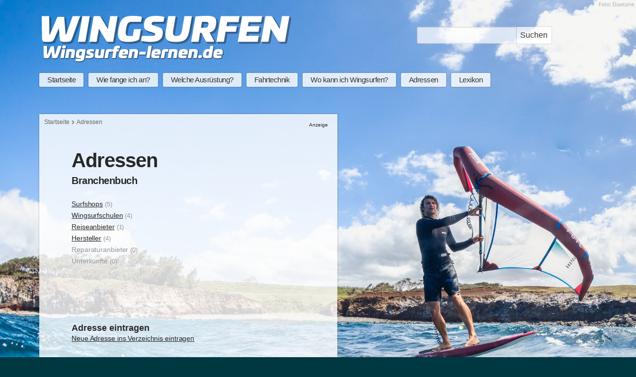

--- FILE ---
content_type: text/html; charset=UTF-8
request_url: http://wingsurfen-lernen.de/adressen/reiseveranstalter.htm
body_size: 5138
content:
<!DOCTYPE html>
<html lang="de">
<head>
<meta charset="UTF-8">
<title>Adressen und Anbieter aus der Wingsurf-Branche - Wingsurfen-lernen.de</title>
<meta name="viewport" content="width=device-width, initial-scale=1">
<meta name="keywords" content="wingsurfen links, wingsurfen adressen, wingsurfen verzeichnis, wingsurfen anbieter">
<meta name="description" content="Das Wingsurf-Branchenverzeichnis">
<meta name="language" content="de">
<meta name="author" content="Schall & Tillmanns GbR">
<meta name="robots" content="index, follow">
<link rel="stylesheet" href="/basis2.css" media="all">
<link rel="stylesheet" href="/phone2.css" media="(max-width: 480px)">
<link rel="stylesheet" href="/tablet2.css" media="(min-width: 481px) and (max-width: 830px)">
<link rel="stylesheet" href="/laptop2.css" media="(min-width: 831px) and (max-width: 920px)">
<link rel="stylesheet" href="/notebook2.css" media="(min-width: 921px) and (max-width: 1130px)">
<link rel="stylesheet" href="/desktop2.css" media="(min-width: 1131px)">
<script src="/mediabox.min.js"></script>
<link rel="stylesheet" href="/mediabox.min.css">
<link rel="canonical" href="https://www.wingsurfen-lernen.de/adressen/reiseveranstalter.htm">
<link rel="image_src" href="https://www.wingsurfen-lernen.de/images/aaa.jpg">
<meta name="twitter:image" content="https://www.wingsurfen-lernen.de/images/aaa.jpg">
<meta property="og:image" content="https://www.wingsurfen-lernen.de/images/aaa.jpg">
<meta property="og:image:width" content="1280">
<meta property="og:image:height" content="720">
<meta property="og:locale" content="de_DE">
<meta property="og:type" content="article">
<meta property="og:title" content="Adressen und Anbieter aus der Wingsurf-Branche - Wingsurfen-lernen.de">
<meta property="og:description" content="Das Wingsurf-Branchenverzeichnis">
<meta property="og:url" content="https://www.wingsurfen-lernen.de/adressen/reiseveranstalter.htm">
<meta property="og:site_name" content="Wingsurfen-lernen.de">
<meta property="article:section" content="Wingsurfen Einsteiger Guide">
<meta property="article:tag" content="wingsurfen links">
<meta property="article:tag" content="wingsurfen adressen">
<meta property="article:tag" content="wingsurfen verzeichnis">
<meta property="article:tag" content="wingsurfen anbieter">
<meta name="twitter:card" content="summary_large_image">
<meta name="twitter:description" content="Das Wingsurf-Branchenverzeichnis">
<meta name="twitter:title" content="Adressen und Anbieter aus der Wingsurf-Branche - Wingsurfen-lernen.de">
<link rel="shortcut icon" type="image/x-icon" href="/favicon-16x16.ico">
<link rel="icon" type="image/x-icon" sizes="16x16" href="/favicon-16x16.ico">
<link rel="icon" type="image/x-icon" sizes="32x32" href="/favicon-32x32.ico">
<link rel="icon" type="image/png" sizes="96x96" href="/favicon-96x96.png">
<link rel="apple-touch-icon" sizes="57x57" href="/apple-icon-57x57.png">
<link rel="apple-touch-icon" sizes="60x60" href="/apple-icon-60x60.png">
<link rel="apple-touch-icon" sizes="72x72" href="/apple-icon-72x72.png">
<link rel="apple-touch-icon" sizes="76x76" href="/apple-icon-76x76.png">
<link rel="apple-touch-icon" sizes="80x80" href="/apple-icon-80x80.png">
<link rel="apple-touch-icon" sizes="114x114" href="/apple-icon-114x114.png">
<link rel="apple-touch-icon" sizes="120x120" href="/apple-icon-120x120.png">
<link rel="apple-touch-icon" sizes="144x144" href="/apple-icon-144x144.png">
<link rel="apple-touch-icon" sizes="152x152" href="/apple-icon-152x152.png">
<link rel="apple-touch-icon" sizes="167x167" href="/apple-icon-167x167.png">
<link rel="apple-touch-icon" sizes="180x180" href="/apple-icon-180x180.png">
<link rel="icon" type="image/png" sizes="192x192"  href="/android-icon-192x192.png">
<meta name="msapplication-square70x70logo" content="/ms-icon-128x128.png">
<meta name="msapplication-square150x150logo" content="/ms-icon-270x270.png">
<meta name="msapplication-square310x310logo" content="/ms-icon-558x558.png">
<meta name="msapplication-TileColor" content="#4B8BA4">
<meta name="msapplication-TileImage" content="/ms-icon-144x144.png">
<meta name="theme-color" content="#315B69">
<meta http-equiv="X-Frame-Options" content="deny">
<style>
body {
background-color: #003842;
margin: 0px;
background-image: url(/images/01.jpg);
background-repeat: no-repeat;
background-size: 100%;
background-attachment: scroll;
background-position: 0px 0px;
-webkit-text-size-adjust: none;
}
#seitenhintergrund {
visibility: hidden;
z-index: -1;
position: fixed;
top: 0;
left: 0;
height: 100%;
width: 100%;
background-image: url(/images/01.jpg);
background-repeat: no-repeat;
background-size: 100%;
background-attachment: local;
background-position: 0px -186px;
}
@media (max-width: 830px) {
#seitenhintergrund {
visibility: hidden;
}
body {
background-attachment: scroll;
background-position: 0px 0px;
}
#spalte_b {
background-image: url(/images/01.jpg);
background-repeat: no-repeat;
background-size: 100%;
}
}
</style>
<script>
<!--
var weite=window.innerWidth;window.addEventListener("orientationchange", function(){weite=window.innerWidth;});function onOrientationChange(event){weite=window.innerWidth;}window.onresize=function(){var weite2=window.innerWidth;if(weite2 != weite){if(weite2>830){document.getElementById("navigation-on-off").style.visibility="hidden";document.getElementById("wrapper").style.display="block";document.getElementById("wrapper").style.visibility="visible";document.getElementById("suche-on-off").style.visibility="hidden";document.getElementById("websitesuche").style.display="block";document.getElementById("websitesuche").style.visibility="visible";if(document.getElementById("mobil_version")){document.getElementById("mobil_version").style.visibility="hidden";}}if(weite2<=830){document.getElementById("navigation-on-off").style.visibility="visible";document.getElementById("wrapper").style.display="none";document.getElementById("wrapper").style.visibility="hidden";document.getElementById("navigation-schalter").className="button";document.getElementById("suche-on-off").style.visibility="visible";document.getElementById("websitesuche").style.display="none";document.getElementById("websitesuche").style.visibility="hidden";document.getElementById("suche-schalter").className="button";}}}
function toggleVisibility(){if(document.getElementById("wrapper").style.visibility=="visible"){document.getElementById("wrapper").style.visibility="hidden";document.getElementById("wrapper").style.display="none";document.getElementById("navigation-schalter").className="button";}else{document.getElementById("wrapper").style.visibility="visible";document.getElementById("wrapper").style.display="block";document.getElementById("navigation-schalter").className="button2";}}
function toggleVisibility2(){if(document.getElementById("websitesuche").style.visibility=="visible"){document.getElementById("websitesuche").style.visibility="hidden";document.getElementById("websitesuche").style.display="none";document.getElementById("suche-schalter").className="button";}else{document.getElementById("websitesuche").style.display="block";document.getElementById("websitesuche").style.visibility="visible";document.getElementById("suche-schalter").className="button2";}}
//-->
</script>
<script>
  var _paq = window._paq = window._paq || [];
  _paq.push(["setDoNotTrack", true]);
  _paq.push(["disableCookies"]);
  _paq.push(['trackPageView']);
  _paq.push(['enableLinkTracking']);
  _paq.push(['HeatmapSessionRecording::disable']);
  (function() {
    var u="https://cdn.dailydose.de/matomo/";
    _paq.push(['setTrackerUrl', u+'matomo.php']);
    _paq.push(['setSiteId', '9']);
    var d=document, g=d.createElement('script'), s=d.getElementsByTagName('script')[0];
    g.type='text/javascript'; g.async=true; g.src=u+'matomo.js'; s.parentNode.insertBefore(g,s);
  })();
</script>
</head>
<body>
<div id="seitenhintergrund"></div>
<main>
<div id="navigationslayer">
<header>
<a name="wingsurfen"></a>
<div id="logo">
<a href="/index.htm" title="Startseite"><picture>
<source media="(min-width: 1131px)" src="/images/logo-wingsurfen-515x105.png" srcset="/images/logo-wingsurfen-515x105.png 1x, /images/logo-wingsurfen-1030x210.png 2x">
<source media="(min-width: 831px) and (max-width: 1130px)" src="/images/logo-wingsurfen-416x85.png" srcset="/images/logo-wingsurfen-416x85.png 1x, /images/logo-wingsurfen-832x170.png 2x">
<source media="(min-width: 481px) and (max-width: 830px)" src="/images/logo-wingsurfen-354x72.png" srcset="/images/logo-wingsurfen-354x72.png 1x, /images/logo-wingsurfen-708x144.png 2x">
<source media="(max-width: 480px)" src="/images/logo-wingsurfen-210x43.png" srcset="/images/logo-wingsurfen-210x43.png 1x, /images/logo-wingsurfen-420x86.png 2x">
<img src="/images/logo-wingsurfen-515x105.png" srcset="/images/logo-wingsurfen-515x105.png 1x, /images/logo-wingsurfen-1030x210.png 2x" alt="Wingsurfen lernen - Online Guide für Wingsurf-Einsteiger" title="Wingsurfen-lernen.de Startseite">
</picture></a>
</div>
<script>
<!--
var jsoutput = '';
jsoutput+= '<div id="suche-on-off"><a href="javascript:toggleVisibility2()" id="suche-schalter" class="button" style="padding: 7px 11px 5px 12px"><div class="such_symbol"></div></a></div>';
jsoutput+= '<div id="navigation-on-off"><a href="javascript:toggleVisibility()" id="navigation-schalter" class="button">';
jsoutput+= '<div class="menue"></div>';
jsoutput+= '<div class="menue"></div>';
jsoutput+= '<div class="menue"></div>';
jsoutput+= '</a></div>';
document.write(jsoutput);
//-->
</script>
<noscript><div id="suche-on-off"><a href="/suche.htm" class="button" style="padding: 7px 11px 5px 12px"><div class="such_symbol"></div></a></div>
<div id="navigation-on-off"><a href="/sitemap.htm" class="button">
<div class="menue"></div>
<div class="menue"></div>
<div class="menue"></div>
</a></div></noscript>
<div id="websitesuche">
<form name="suche" action="/suche.htm" method="post">
<input type="text" name="in" maxlength="50" value="" class="suchfeld"><button type="submit" title="Suche starten" class="suche">Suchen</button>
</form>
</div>
<div class="clear"></div>
<div id="wrapper">
<nav id="navigation">
<ul>
<li id="home">
<a href="/index.htm" title="Homepage">Startseite</a>
</li>

<li id="lernen">
<a href="/wie-wingsurfen-lernen.htm" title="Wingsurfkurs besuchen oder selbständig lernen?">Wie fange ich an?</a>
<li id="ausruestung">
<a href="/wingsurf-ausruestung.htm" title="Alles über Wings, Boards, Foils und Zubehör">Welche Ausrüstung?</a>
<li id="fahrtechnik">
<a href="/wingsurf-fahrtechnik.htm" title="Anleitung und Tipps für den Start">Fahrtechnik</a>
<li id="spotguide">
<a href="/wo-kann-ich-wingsurfen.htm" title="Wingsurf-Reviere weltweit">Wo kann ich Wingsurfen?</a>
</li>
<li id="adressen">
<a href="/adressen/index.htm" title="Wingsurf-Branchenbuch">Adressen</a>
<ul>
<li><a href="/adressen/surfshops.htm" title="Surfshops">Surfshops</a></li>
<li><a href="/adressen/wingsurfschulen.htm" title="Wingsurfschulen">Wingsurfschulen</a></li>
<li><a href="/adressen/reiseanbieter.htm" title="Reiseanbieter">Reiseanbieter</a></li>
<li><a href="/adressen/hersteller.htm" title="Hersteller">Hersteller</a></li>
</ul>
</li>
<li id="lexikon">
<a href="/lexikon/index.htm" title="Wingsurf-Fachbegriffe werden erklärt">Lexikon</a>
</li>


</ul>
</nav>
</div>
</header>
</div>
<section id="inhalt">
<div id="spalte_a">
<nav id="breadcrumb">
<div class="locator"><a href="/index.htm">Startseite</a><div class="arrowwrapper"><div class="arrow1"></div><div class="arrow3"></div><div class="arrow2"></div></div>Adressen</div>
</nav>
<div class="kennzeichner4">Anzeige</div>
<article>
<h1>Adressen</h1>
<h3>Branchenbuch</h3>
<p>
<a href="/adressen/surfshops.htm">Surfshops</a> <span class="adresscounter">(5)</span><br>
<a href="/adressen/wingsurfschulen.htm">Wingsurfschulen</a> <span class="adresscounter">(4)</span><br>
<a href="/adressen/reiseanbieter.htm">Reiseanbieter</a> <span class="adresscounter">(1)</span><br>
<a href="/adressen/hersteller.htm">Hersteller</a> <span class="adresscounter">(4)</span><br>
<span class="adresse_leer">Reparaturanbieter <span class="adresscounter">(0)</span></span><br>
<span class="adresse_leer">Unterkünfte <span class="adresscounter">(0)</span></span><br>
</p>
<div class="adresslinie"></div>
<h4>Adresse eintragen</h4>
<p class="h4text" style="padding-bottom: 100px"><a href="/werbung.htm#adresseintrag">Neue Adresse ins Verzeichnis eintragen</a></p>
</article>
<nav id="paging">
<div id="paging_back_wrapper">
<div id="paging_back" class="paging"><a href="/wo-kann-ich-wingsurfen.htm" title="zurück zur Seite: Wo kann ich Wingsurfen?">Wo kann ich Wingsurfen?</a></div>
</div>
<div id="paging_next_wrapper">
<div id="paging_next" class="paging"><a href="/adressen/surfshops.htm" title="weiter zur Seite: Surfshops">Surfshops</a></div>
<div class="clear"></div>
</div>
</nav>
</div>
<div id="spalte_b">
<aside>
<div class="infobox">
<div class="kennzeichner3">Anzeige</div>
<div class="infobox_headline">Surfshops</div>
<div class="infobox_text">
<span class="infobox_link">&rsaquo; <a href="https://surfshop-andreas.de" target="_blank" title="surfshop-andreas.de">Surfshop Andreas</a></span><br>
<span class="infobox_link">&rsaquo; <a href="https://sailandsurf-shop.de" target="_blank" title="sailandsurf-shop.de">sail&surf Online Surfshop</a></span><br>
<span class="infobox_link">&rsaquo; <a href="https://www.surfshop-w7.de" target="_blank" title="www.surfshop-w7.de">Surf Shop Windstärke 7</a></span><br>
<span class="infobox_link">&rsaquo; <a href="https://www.surfpirates.de" target="_blank" title="www.surfpirates.de">Surfpirates Surfshop</a></span><br>
<span class="infobox_link">&rsaquo; <a href="https://indiana-paddlesurf.com" target="_blank" title="indiana-paddlesurf.com">Indiana Paddle & Surf</a></span><br>
<br>
<span class="infobox_text"><a href="/adressen/surfshops.htm" class="infobox_text2">Details zu diesen 5 Einträgen anzeigen</a></span>
</div>
</div>
<div class="infobox">
<div class="kennzeichner3">Anzeige</div>
<div class="infobox_headline">Reiseveranstalter</div>
<div class="infobox_text">
<span class="infobox_link">&rsaquo; <a href="http://www.wingreisen.com" target="_blank" title="www.wingreisen.com">Surf & Action Company</a></span><br>
<br>
<span class="infobox_text"><a href="/adressen/reiseveranstalter.htm">Details zum Eintrag anzeigen</a></span>
</div>
</div>
<div class="infobox">
<div class="kennzeichner3">Anzeige</div>
<div class="infobox_headline">Hersteller</div>
<div class="infobox_text">
<span class="infobox_link">&rsaquo; <a href="https://indiana-paddlesurf.com" target="_blank" title="indiana-paddlesurf.com">Indiana Paddle & Surf</a></span><br>
<span class="infobox_link">&rsaquo; <a href="https://www.star-board-wing.de" target="_blank" title="www.star-board-wing.de">Freewing</a></span><br>
<span class="infobox_link">&rsaquo; <a href="https://www.naishfoils.com" target="_blank" title="www.naishfoils.com">Naish</a></span><br>
<span class="infobox_link">&rsaquo; <a href="https://oceanrodeo.eu/pages/wingsurfing" target="_blank" title="oceanrodeo.eu">Ocean Rodeo</a></span><br>
<br>
<span class="infobox_text"><a href="/adressen/hersteller.htm" class="infobox_text2">Details zu diesen 4 Einträgen anzeigen</a></span>
</div>
</div>
<div class="infobox">
<div class="kennzeichner3">Anzeige</div>
<div class="infobox_headline">Wingsurfschulen</div>
<div class="infobox_text">
<span class="infobox_link">&rsaquo; <a href="https://www.kitekollektiv.de" target="_blank" title="www.kitekollektiv.de">Kitekollektiv</a></span><br>
<span class="infobox_link">&rsaquo; <a href="https://www.surfen-hamburg.de/wingfoilen.html" target="_blank" title="www.surfen-hamburg.de">Windsurfing Hamburg</a></span><br>
<span class="infobox_link">&rsaquo; <a href="http://www.surfschule-duemmersee.de" target="_blank" title="www.surfschule-duemmersee.de">Surfcenter Dümmer See</a></span><br>
<span class="infobox_link">&rsaquo; <a href="https://www.foilwindsurfcenter.at" target="_blank" title="www.foilwindsurfcenter.at">Foilwindsurfcenter</a></span><br>
<br>
<span class="infobox_text"><a href="/adressen/wingsurfschulen.htm" class="infobox_text2">Details zu diesen 4 Einträgen anzeigen</a></span>
</div>
</div>
<div class="infobox">
<div class="infobox_headline">Adresse eintragen</div>
<div class="infobox_text">
<a href="/werbung.htm#adresseintrag">Neue Adresse ins Verzeichnis eintragen</a><br>
</div>
</div>
<div class="spalte_b_300">
<div class="kennzeichner3">Anzeige</div>
<a href="http://www.wingreisen.com" target="_blank" title="www.wingreisen.com"><img src="/bilder/adressen/surf-action-banner.jpg" width="300" border="0"></a>
</div>
<div class="infobox">
<div class="infobox_headline">Kleinanzeigen</div>
<div class="infobox_text">
Hier könnt ihr <a href="https://www.dailydose.de/kleinanzeigen/" target="_blank">gebrauchte Wings, Foils & Boards</a> kaufen und verkaufen. Neben Angeboten für Wingsurfer findet ihr auch Ausrüstung zu vielen anderen Surfsportarten...<br>
</div>
</div>
<div class="infobox">
<div class="kennzeichner3">Anzeige</div>
<div class="infobox_headline">Buch-Tipp</div>
<div class="infobox_text">
Das 352 Seiten starke Handbuch <strong>Wingfoil Tricktionary 1</strong> liefert Wingfoilern und Wingfoilerinnen vom Einsteiger bis zum Freerider aller Altersstufen das nötige Know-how sowie Step-by-Step-Anleitungen für alle grundlegenden Fahrtechniken.<br><br>Tricktionary-Macher Michael Rossmeier zu seinem Werk: <em>"Inhaltlich deckt es den kompletten Weg ab - von den absoluten Basics, über die ersten Flüge, Foilkontrolle, über Halsen, Wenden, Small-Board Starts, Pumpen und Freeride bis hin zu Technik für Leichtwind und Starkwind. Zusätzlich gibt es einen eigenen Kids- und Youth-Bereich, der sich besonders an Familien, Schulen und Coaches richtet."</em><br><br>Erhältlich für 49,90 Euro. Hier könnt ihr einen <a href="https://amzn.to/3L59OJG" target="_blank">Blick ins Buch werfen</a>.<br>	<br><a href="https://amzn.to/3L59OJG" target="_blank" title="Wingfoil Tricktionary 1"><img src="/images/wingfoil-tricktionary.png" width="300" border="0" alt="Wingfoil Tricktionary 1" /></a>
</div>
</div>
<div class="infobox">
<div class="infobox_headline">Online Guides und Magazine</div>
<div class="infobox_text">
<strong>Wingsurfen</strong><br>
<a href="https://www.wingdaily.de" target="_blank" rel="noopener">www.wingdaily.de</a> - Online Magazin<br>
<br>
<strong>Foilsurfen</strong><br>
<a href="https://www.foilsurfen.de" target="_blank" rel="noopener">www.foilsurfen.de</a> - Einsteiger Guide<br>
<br>
<strong>Stand Up Paddeln</strong><br>
<a href="https://www.sup-basics.de" target="_blank" rel="noopener">www.sup-basics.de</a> - Einsteiger Guide<br>
<br>
<strong>Wellenreiten</strong><br>
<a href="https://www.wellenreiten-lernen.de" target="_blank" rel="noopener">www.wellenreiten-lernen.de</a> - Einsteiger Guide<br>
<br>
<strong>Windsurfen</strong><br>
<a href="https://www.dailydose.de" target="_blank" rel="noopener">www.dailydose.de</a> - Online Magazin<br>
<a href="https://www.windsurfen-lernen.de" target="_blank" rel="noopener">www.windsurfen-lernen.de</a> - Einsteiger Guide<br>
</div>
</div>
<div class="infobox2">
<nav id="paging2">
<div id="paging2_back_wrapper">
<div id="paging2_back" class="paging"><a href="/wo-kann-ich-wingsurfen.htm" title="zurück zur Seite: Wo kann ich Wingsurfen?">Wo kann ich Wingsurfen?</a></div>
</div>
<div id="paging2_next_wrapper">
<div id="paging2_next" class="paging"><a href="/adressen/surfshops.htm" title="weiter zur Seite: Surfshops">Surfshops</a></div>
<div class="clear"></div>
</div>
</nav>
</div>
</aside>
</div>
</section>
<div id="footerlayer">
<footer>
<a href="/index.htm" title="Homepage aufrufen" class="footerlink">Startseite</a>
<a href="/sitemap.htm" title="Inhaltsverzeichnis" class="footerlink">Sitemap</a>
<a href="/suche.htm" title="Inhalte suchen" class="footerlink">Suche</a>
<a href="/impressum.htm#datenschutz" title="Informationen zum Datenschutz" class="footerlink" rel="nofollow">Datenschutzerklärung</a>
<a href="/impressum.htm" title="Kontaktmöglichkeiten" class="footerlink" rel="nofollow">Impressum & Kontakt</a>
<a href="/werbung.htm" title="Informationen zu Werbung auf dieser Website" class="footerlink" rel="nofollow">Werbemöglichkeiten</a>
<br>
<br>
<br>
&copy; 2026 <span class="footerdomain">Wingsurfen-lernen.de</span><br>
<br>
<a href="reiseveranstalter.htm?dv=1" id="desktop_version" class="footerlink">Desktop Version</a>
</footer>
</div>
</main>
<script>
<!--
window.onscroll=function(){document.documentElement&&document.documentElement.scrollTop>100||document.body.scrollTop>100?(document.getElementById("scrolltop").style.visibility="visible",document.getElementById("scrolltop").style.opacity="0.6"):(document.getElementById("scrolltop").style.visibility="hidden",document.getElementById("scrolltop").style.opacity="0"),document.documentElement&&document.documentElement.scrollTop>185||document.body.scrollTop>185?window.innerWidth>830&&(document.body.style.backgroundAttachment="fixed",document.body.style.backgroundPosition="0px -186px",document.getElementById("seitenhintergrund").style.visibility="visible"):(document.body.style.backgroundAttachment="scroll",document.body.style.backgroundPosition="0px 0px",document.getElementById("seitenhintergrund").style.visibility="hidden")};
//-->
</script>
<div id="scrolltop"><a href="#wingsurfen" title="nach oben scrollen"><div class="arrowwrapper2"><div class="arrow4"></div><div class="arrow6"></div><div class="arrow5"></div></div></a></div>

</body>
</html>

--- FILE ---
content_type: text/css
request_url: http://wingsurfen-lernen.de/basis2.css
body_size: 3231
content:
@font-face {
font-family: 'open_sansextrabold';
src: url('fonts/OpenSans-ExtraBold-webfont.eot');
src: url('fonts/OpenSans-ExtraBold-webfont.eot?#iefix') format('embedded-opentype'),
url('fonts/OpenSans-ExtraBold-webfont.woff') format('woff'),
url('fonts/OpenSans-ExtraBold-webfont.ttf') format('truetype'),
url('fonts/OpenSans-ExtraBold-webfont.svg#open_sansextrabold') format('svg');
font-weight: normal;
font-style: normal;
}

@font-face {
font-family: 'open_sansregular';
src: url('fonts/OpenSans-Regular-webfont.eot');
src: url('fonts/OpenSans-Regular-webfont.eot?#iefix') format('embedded-opentype'),
url('fonts/OpenSans-Regular-webfont.woff') format('woff'),
url('fonts/OpenSans-Regular-webfont.ttf') format('truetype'),
url('fonts/OpenSans-Regular-webfont.svg#open_sansregular') format('svg');
font-weight: normal;
font-style: normal;
}

@font-face {
font-family: 'open_sanssemibold';
src: url('fonts/OpenSans-Semibold-webfont.eot');
src: url('fonts/OpenSans-Semibold-webfont.eot?#iefix') format('embedded-opentype'),
url('fonts/OpenSans-Semibold-webfont.woff') format('woff'),
url('fonts/OpenSans-Semibold-webfont.ttf') format('truetype'),
url('fonts/OpenSans-Semibold-webfont.svg#open_sansregular') format('svg');
font-weight: normal;
font-style: normal;
}

strong {
font-family: 'open_sanssemibold', Arial, Geneva, sans-serif;
}


.special_cursor { /*Änderung auf Pfeil nur bei Desktop-Version (Menüpunkte ohne Inhalt)*/
	cursor: default;
}

/*
signikabold
signikaregular
signikalight

.h4 {
color: #282828;
font-family: 'open_sansextrabold';
font-size: 40px;
line-height: 42px;
letter-spacing: -1.0px;
margin-bottom: 20px;
}

.p4 {
color: #282828;
font-family: 'open_sansregular';
font-size: 14px;
line-height: 22px;
letter-spacing: -0.1px;
margin-bottom: 100px;
}
@font-face {
font-family: 'signikabold';
src: url('fonts/signika-bold.eot');
src: url('fonts/signika-bold.eot?#iefix') format('embedded-opentype'),
url('fonts/signika-bold.woff2') format('woff2'),
url('fonts/signika-bold.woff') format('woff'),
url('fonts/signika-bold.ttf') format('truetype'),
url('fonts/signika-bold.svg#signikabold') format('svg');
font-weight: normal;
font-style: normal;
}
@font-face {
font-family: 'signikaregular';
src: url('fonts/signika-regular.eot');
src: url('fonts/signika-regular.eot?#iefix') format('embedded-opentype'),
url('fonts/signika-regular.woff2') format('woff2'),
url('fonts/signika-regular.woff') format('woff'),
url('fonts/signika-regular.ttf') format('truetype'),
url('fonts/signika-regular.svg#signikaregular') format('svg');
font-weight: normal;
font-style: normal;
}
@font-face {
font-family: 'signikalight';
src: url('fonts/signika-light.eot');
src: url('fonts/signika-light.eot?#iefix') format('embedded-opentype'),
url('fonts/signika-light.woff2') format('woff2'),
url('fonts/signika-light.woff') format('woff'),
url('fonts/signika-light.ttf') format('truetype'),
url('fonts/signika-light.svg#signikalight') format('svg');
font-weight: normal;
font-style: normal;
}*/
a {
outline: none;
text-decoration: none;
color: #282828;
}
a:link { color: #282828; text-decoration: underline }
a:hover { color: #666666; text-decoration: underline }
a:active { color: #666666; text-decoration: underline }
a:visited { color: #282828; text-decoration: underline }
/*a:link { color: #3E81C6; text-decoration: none }
a:hover { color: #3E81C6; text-decoration: underline }
a:active { color: #3E81C6; text-decoration: underline }
a:visited { color: #3E81C6; text-decoration: none }*/
a img {
vertical-align: bottom;
border: none;
}
img {
vertical-align: bottom;
border: none;
max-width: 100%;
}
main {
margin: 0px auto;
}
.locator {
color: #666666;
font-family: 'open_sansregular', Arial, Geneva, sans-serif;
font-size: 12px;
line-height: 12px;
text-decoration: none;
padding: 10px;
display: -webkit-box;
display: -moz-box;
display: -ms-flexbox;
display: -webkit-flex;
display: flex;
-webkit-flex-direction: row;
flex-direction: row;
justify-content: left;
}
.locator a:link, .locator a:visited {
color: #666666;
text-decoration: none;
}	
.locator a:hover, .locator a:active, .locator a:focus {
color: #666666;
text-decoration: underline;
}
article {
padding: 0px 15px 0px 15px;
}
article li {
padding: 10px 0px 0px 0px;
}
.spalte_a_print {
margin: 0px 0px 15px 0px;
}
.credit {
font-size: 12px;
line-height: 15px;
padding-bottom: 100px;
}
#paging {
position: absolute;
bottom: 25px;
width: 100%;
}
.paging {
color: #555555;
font-family: 'open_sansextrabold', Arial, Geneva, sans-serif;
font-size: 14px;
line-height: 13px;
}
.paging a:link, .paging a:visited {
color: #555555;
text-decoration: none;
}	
.paging a:hover, .paging a:active, .paging a:focus {
color: #666666;
text-decoration: underline;
}
#paging_back_wrapper {
float: left;
padding-top: 5px;
}
#paging_next_wrapper {
float: right;
padding-top: 5px;
}
#paging_next:after {
left: 100%;
top: 50%;
border: solid transparent;
content: " ";
height: 0;
width: 0;
position: absolute;
pointer-events: none;
border-color: rgba(255, 255, 255, 0);
border-left-color: #FFFFFF;
border-width: 15px;
margin-top: -15px;
}
#paging_back:after {
right: 100%;
top: 50%;
border: solid transparent;
content: " ";
height: 0;
width: 0;
position: absolute;
pointer-events: none;
border-color: rgba(255, 255, 255, 0);
border-right-color: #FFFFFF;
border-width: 15px;
margin-top: -15px;
}
.arrow1 {
-moz-transform: rotate(45deg);
-webkit-transform: rotate(45deg);
-o-transform: rotate(45deg);
-ms-transform: rotate(45deg);
transform: rotate(45deg);
-webkit-border-radius: 1px;
-moz-border-radius: 1px;
border-radius: 1px;
width: 6px;
height: 2px;
background-color: #888888;
}
.arrow2 {
-moz-transform: rotate(-45deg);
-webkit-transform: rotate(-45deg);
-o-transform: rotate(-45deg);
-ms-transform: rotate(-45deg);
transform: rotate(-45deg);
-webkit-border-radius: 1px;
-moz-border-radius: 1px;
border-radius: 1px;
width: 6px;
height: 2px;
background-color: #888888;
}
.arrow3 {
width: 6px;
height: 1px;
}
.arrowwrapper {
padding: 4px 4px 0px 4px;
}
#scrolltop {
position: fixed;
z-index: 10000;
bottom: 0;
right: 0;
margin-right: 20px;
visibility: hidden;
background-color: #FFFFFF;
opacity: 0;
-webkit-transition: opacity 1s linear;
-moz-transition: opacity 1s linear;
-o-transition: opacity 1s linear;
-ms-transition: opacity 1s linear;
transition: opacity 1s linear;
}
.arrow4 {
-moz-transform: rotate(45deg);
-webkit-transform: rotate(45deg);
-o-transform: rotate(45deg);
-ms-transform: rotate(45deg);
transform: rotate(45deg);
-webkit-border-radius: 1px;
-moz-border-radius: 1px;
border-radius: 1px;
width: 6px;
height: 20px;
background-color: #333333;
}
.arrow5 {
-moz-transform: rotate(-45deg);
-webkit-transform: rotate(-45deg);
-o-transform: rotate(-45deg);
-ms-transform: rotate(-45deg);
transform: rotate(-45deg);
-webkit-border-radius: 1px;
-moz-border-radius: 1px;
border-radius: 1px;
width: 6px;
height: 20px;
background-color: #333333;
}
.arrow6 {
width: 4px;
height: 20px;
}
.arrowwrapper2 {
padding: 8px 14px 14px 14px;
display: -webkit-box;
display: -moz-box;
display: -ms-flexbox;
display: -webkit-flex;
display: flex;
-webkit-flex-direction: row;
flex-direction: row;
justify-content: left;
align-items: center;
}
.menue { 
border-radius: 2px;
background: #333333;
padding: 0px;
width: 20px;
height: 2px;
margin-bottom: 2px;
}
.button {
background: #FFFFFF;
background: -webkit-gradient(linear, left top, left bottom, from(rgba(255,255,255,0.8)), to(rgba(255,255,255,0.9)));
background: -webkit-linear-gradient(top, rgba(255,255,255,0.8), rgba(255,255,255,0.9));
background: -moz-linear-gradient(top, rgba(255,255,255,0.8), rgba(255,255,255,0.9));
background: -ms-linear-gradient(top, rgba(255,255,255,0.8), rgba(255,255,255,0.9));
background: -o-linear-gradient(top, rgba(255,255,255,0.8), rgba(255,255,255,0.9));
-webkit-box-shadow: rgba(0,0,0,.4) 0 1px 1px, rgba(0,0,0,.3) 0 -1px 1px;
-moz-box-shadow: rgba(0,0,0,.4) 0 1px 1px, rgba(0,0,0,.3) 0 -1px 1px;
box-shadow: rgba(0,0,0,.4) 0 1px 1px, rgba(0,0,0,.3) 0 -1px 1px;
-webkit-border-radius: 5px;
-moz-border-radius: 5px;
border-radius: 5px;
padding: 12px 9px 0px 9px;
height: 22px;
display: inline-block;
}
.button2 {
background: #FFFFFF;
background: rgba(255,255,255,0.6);
-webkit-box-shadow: inset rgba(0,0,0,.2) 0 1px 1px, inset rgba(0,0,0,.1) 1px 0 1px, inset rgba(0,0,0,.1) 0 -1px 1px;
-moz-box-shadow: inset rgba(0,0,0,.2) 0 1px 1px, inset rgba(0,0,0,.1) 1px 0 1px, inset rgba(0,0,0,.1) 0 -1px 1px;
box-shadow: inset rgba(0,0,0,.2) 0 1px 1px, inset rgba(0,0,0,.1) 1px 0 1px, inset rgba(0,0,0,.1) 0 -1px 1px;
-webkit-border-radius: 5px;
-moz-border-radius: 5px;
border-radius: 5px;
padding: 12px 9px 0px 9px;
height: 22px;
display: inline-block;
}
.suchfeld {
background: rgba(255,255,255,0.7);
padding: 8px 5px 8px 5px;
margin: 2px 0px 2px 0px;
-webkit-border-radius: 3px;
-moz-border-radius: 3px;
border-radius: 3px;
-webkit-border-top-right-radius: 0px;
-moz-border-top-right-radius: 0px;
border-top-right-radius: 0px;
-webkit-border-bottom-right-radius: 0px;
-moz-border-bottom-right-radius: 0px;
border-bottom-right-radius: 0px;
border-width: 0px;
-webkit-box-shadow: inset rgba(0,0,0,.2) 0px 1px 2px, inset rgba(0,0,0,.1) 1px 0px 1px, inset rgba(0,0,0,.1) 0px -1px 1px;
-moz-box-shadow: inset rgba(0,0,0,.2) 0px 1px 2px, inset rgba(0,0,0,.1) 1px 0px 1px, inset rgba(0,0,0,.1) 0px -1px 1px;
box-shadow: inset rgba(0,0,0,.2) 0px 1px 2px, inset rgba(0,0,0,.1) 1px 0px 1px, inset rgba(0,0,0,.1) 0px -1px 1px;
color: #282828;
font-family: 'open_sansregular', Arial, Geneva, sans-serif;
font-size: 16px;
text-decoration: none;
vertical-align: middle
}
.suche {
background: #FFFFFF;
background: -webkit-gradient(linear, left top, left bottom, from(rgba(255,255,255,0.7)), to(rgba(255,255,255,0.9)));
background: -webkit-linear-gradient(top, rgba(255,255,255,0.7), rgba(255,255,255,0.9));
background: -moz-linear-gradient(top, rgba(255,255,255,0.7), rgba(255,255,255,0.9));
background: -ms-linear-gradient(top, rgba(255,255,255,0.7), rgba(255,255,255,0.9));
background: -o-linear-gradient(top, rgba(255,255,255,0.7), rgba(255,255,255,0.9));
color: #333333;
padding: 8px 8px 8px 7px;
margin: 2px 4px 2px 0px;
-webkit-border-radius: 3px;
-moz-border-radius: 3px;
border-radius: 3px;
-webkit-border-top-left-radius: 0px;
-moz-border-top-left-radius: 0px;
border-top-left-radius: 0px;
-webkit-border-bottom-left-radius: 0px;
-moz-border-bottom-left-radius: 0px;
border-bottom-left-radius: 0px;
border-width: 0px;
-webkit-box-shadow: rgba(0,0,0,.35) 0px 0px 2px 0px;
-moz-box-shadow: rgba(0,0,0,.35) 0px 0px 2px 0px;
box-shadow: rgba(0,0,0,.35) 0px 0px 2px 0px;
font-family: 'open_sansextrabold', Arial, Geneva, sans-serif;
font-size: 16px;
text-decoration: none;
vertical-align: middle
}
.suche:link, .suche:visited {
color: #FFFFFF;
text-decoration: none
}
.suche:hover, .suche:active .suche:focus {
background: #000000;
background: -webkit-gradient(linear, left top, left bottom, from(rgba(0,0,0,0.8)), to(#000000));
background: -webkit-linear-gradient(top, rgba(0,0,0,0.8), #000000);
background: -moz-linear-gradient(top, rgba(0,0,0,0.8), #000000);
background: -ms-linear-gradient(top, rgba(0,0,0,0.8), #000000);
background: -o-linear-gradient(top, rgba(0,0,0,0.8), #000000);
-webkit-box-shadow: rgba(0,0,0,.3) 0px 0px 1px 0px;
-moz-box-shadow: rgba(0,0,0,.3) 0px 0px 1px 0px;
box-shadow: rgba(0,0,0,.3) 0px 0px 1px 0px;
color: #FFFFFF;
}
.suche::-moz-focus-inner {
border: 0; 
padding: 0
}
.suchfeld2 {
background: #F6F6F7;
padding: 8px 5px 8px 5px;
margin: 2px 0px 2px 0px;
-webkit-border-radius: 3px;
-moz-border-radius: 3px;
border-radius: 3px;
-webkit-border-top-right-radius: 0px;
-moz-border-top-right-radius: 0px;
border-top-right-radius: 0px;
-webkit-border-bottom-right-radius: 0px;
-moz-border-bottom-right-radius: 0px;
border-bottom-right-radius: 0px;
border-width: 0px;
-webkit-box-shadow: inset rgba(0,0,0,.2) 0px 1px 2px, inset rgba(0,0,0,.1) 1px 0px 1px, inset rgba(0,0,0,.1) 0px -1px 1px;
-moz-box-shadow: inset rgba(0,0,0,.2) 0px 1px 2px, inset rgba(0,0,0,.1) 1px 0px 1px, inset rgba(0,0,0,.1) 0px -1px 1px;
box-shadow: inset rgba(0,0,0,.2) 0px 1px 2px, inset rgba(0,0,0,.1) 1px 0px 1px, inset rgba(0,0,0,.1) 0px -1px 1px;
color: #444444;
font-family: Arial, Verdana, sans-serif;
font-size: 16px;
text-decoration: none;
vertical-align: middle
}
.suche2 {
background: #E6E6E7;
background: -webkit-gradient(linear, left top, left bottom, from(#E6E6E7), to(#C6C6C7));
background: -webkit-linear-gradient(top, #E6E6E7, #C6C6C7);
background: -moz-linear-gradient(top, #E6E6E7, #C6C6C7);
background: -ms-linear-gradient(top, #E6E6E7, #C6C6C7);
background: -o-linear-gradient(top, #E6E6E7, #C6C6C7);
color: #282828;
padding: 8px 8px 8px 7px;
margin: 2px 4px 2px 0px;
-webkit-border-radius: 3px;
-moz-border-radius: 3px;
border-radius: 3px;
-webkit-border-top-left-radius: 0px;
-moz-border-top-left-radius: 0px;
border-top-left-radius: 0px;
-webkit-border-bottom-left-radius: 0px;
-moz-border-bottom-left-radius: 0px;
border-bottom-left-radius: 0px;
border-width: 0px;
-webkit-box-shadow: rgba(0,0,0,.35) 0px 0px 2px 0px;
-moz-box-shadow: rgba(0,0,0,.35) 0px 0px 2px 0px;
box-shadow: rgba(0,0,0,.35) 0px 0px 2px 0px;
font-family: Arial, Verdana, sans-serif;
font-size: 16px;
text-decoration: none;
vertical-align: middle
}
.suche2:link, .suche2:visited {
color: #282828;
text-decoration: none
}
.suche2:hover, .suche2:active .suche2:focus {
background: #F6F6F7;
background: -webkit-gradient(linear, left top, left bottom, from(#F6F6F7), to(#D6D6D7));
background: -webkit-linear-gradient(top, #F6F6F7, #D6D6D7);
background: -moz-linear-gradient(top, #F6F6F7, #D6D6D7);
background: -ms-linear-gradient(top, #F6F6F7, #D6D6D7);
background: -o-linear-gradient(top, #F6F6F7, #D6D6D7);
-webkit-box-shadow: rgba(0,0,0,.3) 0px 0px 1px 0px;
-moz-box-shadow: rgba(0,0,0,.3) 0px 0px 1px 0px;
box-shadow: rgba(0,0,0,.3) 0px 0px 1px 0px;
color: #444444;
}
.suche2::-moz-focus-inner {
border: 0; 
padding: 0
}
.num {
background: #E6E6E7;
background: -webkit-gradient(linear, left top, left bottom, from(#E6E6E7), to(#C6C6C7));
background: -webkit-linear-gradient(top, #E6E6E7, #C6C6C7);
background: -moz-linear-gradient(top, #E6E6E7, #C6C6C7);
background: -ms-linear-gradient(top, #E6E6E7, #C6C6C7);
background: -o-linear-gradient(top, #E6E6E7, #C6C6C7);
color: #282828;
padding: 8px 10px 8px 9px;
margin: 2px 4px 2px 0px;
-webkit-border-radius: 3px;
-moz-border-radius: 3px;
border-radius: 3px;
border-width: 0px;
-webkit-box-shadow: rgba(0,0,0,.4) 0px 0px 1px 0px;
-moz-box-shadow: rgba(0,0,0,.4) 0px 0px 1px 0px;
box-shadow: rgba(0,0,0,.4) 0px 0px 1px 0px;
font-family: Arial, Verdana, sans-serif;
font-size: 16px;
text-decoration: none;
vertical-align: middle
}
.num:link, .num:visited {
color: #282828;
text-decoration: none
}
.num:hover, .num:active .num:focus {
background: #F6F6F7;
background: -webkit-gradient(linear, left top, left bottom, from(#F6F6F7), to(#D6D6D7));
background: -webkit-linear-gradient(top, #F6F6F7, #D6D6D7);
background: -moz-linear-gradient(top, #F6F6F7, #D6D6D7);
background: -ms-linear-gradient(top, #F6F6F7, #D6D6D7);
background: -o-linear-gradient(top, #F6F6F7, #D6D6D7);
-webkit-box-shadow: rgba(0,0,0,.3) 0px 0px 1px 0px;
-moz-box-shadow: rgba(0,0,0,.3) 0px 0px 1px 0px;
box-shadow: rgba(0,0,0,.3) 0px 0px 1px 0px;
color: #444444;
}
.numout {
background: #F6F6F7;
padding: 8px 10px 8px 9px;
margin: 2px 4px 2px 0px;
-webkit-border-radius: 3px;
-moz-border-radius: 3px;
border-radius: 3px;
border-width: 0px;
-webkit-box-shadow: inset rgba(0,0,0,.2) 0px 1px 2px, inset rgba(0,0,0,.1) 1px 0px 1px, inset rgba(0,0,0,.1) 0px -1px 1px;
-moz-box-shadow: inset rgba(0,0,0,.2) 0px 1px 2px, inset rgba(0,0,0,.1) 1px 0px 1px, inset rgba(0,0,0,.1) 0px -1px 1px;
box-shadow: inset rgba(0,0,0,.2) 0px 1px 2px, inset rgba(0,0,0,.1) 1px 0px 1px, inset rgba(0,0,0,.1) 0px -1px 1px;
color: #444444;
font-family: Arial, Verdana, sans-serif;
font-size: 16px;
text-decoration: none;
vertical-align: middle
}
.num2 {
background: #E6E6E7;
background: -webkit-gradient(linear, left top, left bottom, from(#E6E6E7), to(#C6C6C7));
background: -webkit-linear-gradient(top, #E6E6E7, #C6C6C7);
background: -moz-linear-gradient(top, #E6E6E7, #C6C6C7);
background: -ms-linear-gradient(top, #E6E6E7, #C6C6C7);
background: -o-linear-gradient(top, #E6E6E7, #C6C6C7);
color: #282828;
padding: 6px 8px 6px 8px;
margin: 1px 0px 1px 0px;
-webkit-border-radius: 3px;
-moz-border-radius: 3px;
border-radius: 3px;
border-width: 0px;
-webkit-box-shadow: rgba(0,0,0,.4) 0px 0px 1px 0px;
-moz-box-shadow: rgba(0,0,0,.4) 0px 0px 1px 0px;
box-shadow: rgba(0,0,0,.4) 0px 0px 1px 0px;
font-family: Arial, Verdana, sans-serif;
font-size: 14px;
line-height: 36px;
vertical-align: middle
}
.num2:link, .num2:visited {
color: #282828;
}
.num2:hover, .num2:active .num2:focus {
background: #F6F6F7;
background: -webkit-gradient(linear, left top, left bottom, from(#F6F6F7), to(#D6D6D7));
background: -webkit-linear-gradient(top, #F6F6F7, #D6D6D7);
background: -moz-linear-gradient(top, #F6F6F7, #D6D6D7);
background: -ms-linear-gradient(top, #F6F6F7, #D6D6D7);
background: -o-linear-gradient(top, #F6F6F7, #D6D6D7);
-webkit-box-shadow: rgba(0,0,0,.3) 0px 0px 1px 0px;
-moz-box-shadow: rgba(0,0,0,.3) 0px 0px 1px 0px;
box-shadow: rgba(0,0,0,.3) 0px 0px 1px 0px;
color: #444444;
}

.video_container iframe,
.video_container object,
.video_container embed {
position: absolute;
top: 0;
left: 0;
width: 100%;
height: 100%;
}
.adresse_leer {
color: #999999;
}
.clear {
clear: both;
}
.such_symbol {
font-size: 20px;
display: inline-block;
width: 10px;
height: 10px;
border: 3px solid #333333;
position: relative;
border-radius: 8px;
vertical-align: top;
left: -2px;
}
.such_symbol::before {
content: "";
display: inline-block;
position: absolute;
right: -7px;
bottom: -5px;
border-width: 0;
background: #333333;
width: 10px;
height: 4px;
-webkit-transform: rotate(45deg);
-moz-transform: rotate(45deg);
-ms-transform: rotate(45deg);
-o-transform: rotate(45deg);
}
.footercookie {
font-size: 11px;
line-height: 14px;
}
.footerdomain {
font-family: 'open_sansextrabold', Arial, Geneva, sans-serif;
font-size: 14px;
}

/*neu 2020-10-25
,#paging2_back_wrapper
,#paging2_next_wrapper
,#paging2_next:after
,#paging2_back:after
*/
/*neu 2020-10-27*/
/*#paging2{position:absolute;top:5px;width:100%}*/
#paging2 {
position: absolute;
/*top: 5px;*/
width: 100%;
padding-bottom: 10px;
background-color: rgba(255,255,255,0.8);
border-width: 0px;
border-radius: 8px;
-webkit-border-radius: 8px;
-moz-border-radius: 8px;
border-top-left-radius: 0px;
-webkit-border-top-left-radius: 0px;
-moz-border-top-left-radius: 0px;
box-shadow: rgba(0,0,0,.3) 0 0px 3px;
-moz-box-shadow: rgba(0,0,0,.3) 0 0px 3px;
-webkit-box-shadow: rgba(0,0,0,.3) 0 0px 3px;
-ms-filter:"progid:DXImageTransform.Microsoft.DropShadow(color=#333333, offx=0, offy=0)";
filter:progid:DXImageTransform.Microsoft.DropShadow(color=#333333, offx=0, offy=0);
}
#paging2_back_wrapper {
float: left;
padding-top: 10px;
}
#paging2_next_wrapper {
float: right;
padding-top: 10px;
}
#paging2_next:after {
left: 100%;
top: 50%;
border: solid transparent;
content: " ";
height: 0;
width: 0;
position: absolute;
pointer-events: none;
border-color: rgba(255, 255, 255, 0);
border-left-color: #FFFFFF;
border-width: 15px;
margin-top: -15px;
}
#paging2_back:after {
right: 100%;
top: 50%;
border: solid transparent;
content: " ";
height: 0;
width: 0;
position: absolute;
pointer-events: none;
border-color: rgba(255, 255, 255, 0);
border-right-color: #FFFFFF;
border-width: 15px;
margin-top: -15px;
}

--- FILE ---
content_type: text/css
request_url: http://wingsurfen-lernen.de/desktop2.css
body_size: 3769
content:
#bgbox {
visibility: hidden;
position: absolute;
z-index: 4;
top: 65%;
right: 10%;
width: 262px;
padding: 16px 16px 24px 22px;
overflow: hidden;
font-family: 'open_sansregular', Arial, Geneva, sans-serif;
font-size: 14px;
letter-spacing: 0.2px;
color: #282828;
background-color: rgba(255,255,255,0.4);
border-width: 0px;
border-radius: 8px;
-webkit-border-radius: 8px;
-moz-border-radius: 8px;
border-top-left-radius: 0px;
-webkit-border-top-left-radius: 0px;
-moz-border-top-left-radius: 0px;			
box-shadow: rgba(0,0,0,.3) 0 0px 3px;
-moz-box-shadow: rgba(0,0,0,.3) 0 0px 3px;
-webkit-box-shadow: rgba(0,0,0,.3) 0 0px 3px;
-ms-filter:"progid:DXImageTransform.Microsoft.DropShadow(color=#333333, offx=0, offy=0)";
filter:progid:DXImageTransform.Microsoft.DropShadow(color=#333333, offx=0, offy=0);
}
#bgbox a:link, #bgbox a:visited {
color: #282828;
text-decoration: none;
}
#bgbox a:hover, #bgbox a:active, #bgbox a:focus {
color: #282828;
text-decoration: underline;
}
.bgboxkennzeichner {
position: absolute;
top: 2px;
right: 3px;
display: inline-block;
padding: 2px 5px 3px 5px;
font-family: 'open_sansregular', Arial, Geneva, sans-serif;
font-size: 10px;
line-height: 10px;
}
.bgbox_headline {
font-family: 'open_sansextrabold', Arial, Geneva, sans-serif;
font-size: 18px	
}
.bgbox_weiter {
font-size: 12px
}
#bgbox2 {
visibility: visible;
position: relative;
margin-bottom: 15px;
width: 465px;
padding: 20px 70px 24px 65px;
overflow: hidden;
font-family: 'open_sansregular', Arial, Geneva, sans-serif;
font-size: 14px;
letter-spacing: 0.2px;
color: #282828;
background-color: rgba(255,255,255,0.4);
border-width: 0px;
border-radius: 8px;
-webkit-border-radius: 8px;
-moz-border-radius: 8px;
border-top-left-radius: 0px;
-webkit-border-top-left-radius: 0px;
-moz-border-top-left-radius: 0px;			
box-shadow: rgba(0,0,0,.3) 0 0px 3px;
-moz-box-shadow: rgba(0,0,0,.3) 0 0px 3px;
-webkit-box-shadow: rgba(0,0,0,.3) 0 0px 3px;
-ms-filter:"progid:DXImageTransform.Microsoft.DropShadow(color=#333333, offx=0, offy=0)";
filter:progid:DXImageTransform.Microsoft.DropShadow(color=#333333, offx=0, offy=0);
}
#bgbox2 a:link, #bgbox2 a:visited {
color: #282828;
text-decoration: none;
}
#bgbox2 a:hover, #bgbox2 a:active, #bgbox2 a:focus {
color: #282828;
text-decoration: underline;
}
.bgbox2kennzeichner {
position: absolute;
top: 2px;
right: 3px;
display: inline-block;
padding: 2px 5px 3px 5px;
font-family: 'open_sansregular', Arial, Geneva, sans-serif;
font-size: 10px;
line-height: 10px;
}
.bgbox2_headline {
font-family: 'open_sansextrabold', Arial, Geneva, sans-serif;
font-size: 18px	
}
.bgbox2_weiter {
font-size: 12px
}



#bgbox3 {
visibility: hidden;
display: none;
}
/*visibility: visible;
position: relative;
margin-bottom: 20px;
margin-left: 20px;
margin-right: 20px;
width: auto;
padding: 20px 70px 24px 65px;
overflow: hidden;
font-family: 'open_sansregular', Arial, Geneva, sans-serif;
font-size: 14px;
letter-spacing: 0.2px;
color: #282828;
background-color: rgba(255,255,255,0.4);
border-width: 0px;
border-radius: 8px;
-webkit-border-radius: 8px;
-moz-border-radius: 8px;
border-top-left-radius: 0px;
-webkit-border-top-left-radius: 0px;
-moz-border-top-left-radius: 0px;			
box-shadow: rgba(0,0,0,.3) 0 0px 3px;
-moz-box-shadow: rgba(0,0,0,.3) 0 0px 3px;
-webkit-box-shadow: rgba(0,0,0,.3) 0 0px 3px;
-ms-filter:"progid:DXImageTransform.Microsoft.DropShadow(color=#333333, offx=0, offy=0)";
filter:progid:DXImageTransform.Microsoft.DropShadow(color=#333333, offx=0, offy=0);
}
#bgbox3 a:link, #bgbox3 a:visited {
color: #282828;
text-decoration: none;
}
#bgbox3 a:hover, #bgbox3 a:active, #bgbox3 a:focus {
color: #282828;
text-decoration: underline;
}
.bgbox3kennzeichner {
position: absolute;
top: 2px;
right: 3px;
display: inline-block;
padding: 2px 5px 3px 5px;
font-family: 'open_sansregular', Arial, Geneva, sans-serif;
font-size: 10px;
line-height: 10px;
}
.bgbox3_headline {
font-family: 'open_sansextrabold', Arial, Geneva, sans-serif;
font-size: 18px	
}
.bgbox3_weiter {
font-size: 12px
}*/






#navigationslayer {
margin: 0px auto;
min-width: 1130px;
position: relative;
z-index: 9999;
}
header {
margin: 0px auto;
width: 1126px; /* 1130minus Größe des Paddings*/
padding-left: 4px;
}






#logo {
position: relative;
/*left: -10px;*/
/*margin-top: 10px;*/ /*0px*/
padding-top: 22px;
/*margin-bottom: 10px;*/
z-index: 3;
width: 760px; /*730px*/
height: 125px; /*115px*/
float: left;
}

#websitesuche {
visibility: visible; 
padding-top: 52px;
}
div#wrapper {
visibility: visible;
display: block;
}
nav#navigation {
font-family: 'open_sansextrabold', Arial, Geneva, sans-serif;
font-size: 15px; /*16px*/
line-height: 20px; /*22px*/
letter-spacing: -0.5px; /*neu*/
min-height: 33px;
}
nav#navigation ul {
padding: 0px;
margin: 0px;
}
nav#navigation ul:after {
clear: both;
content: " ";
display: block;
font-size: 0;
height: 0;
visibility: hidden;
}
nav#navigation ul,nav#navigation ul li {
border-right: 10px solid rgba(0,0,0,0.0);
}
nav#navigation ul li {
list-style: none;
float: left;
}
nav#navigation ul li a {
text-decoration: none;
display: block;
padding: 4px 16px 4px 16px;
transition: background 0.3s ease-out;
-webkit-transition: background 0.3s ease-out;
-moz-transition: background 0.3 ease-out;
-o-transition: background 0.3 ease-out;
white-space: nowrap;
}
nav#navigation ul li a:link, nav#navigation ul li a:visited {
color: #333333;
text-decoration: none;
background-color: rgba(255,255,255,0.8);
box-shadow: rgba(0,0,0,.3) 0 0px 3px;
-moz-box-shadow: rgba(0,0,0,.3) 0 0px 3px;
-webkit-box-shadow: rgba(0,0,0,.3) 0 0px 3px;
-ms-filter:"progid:DXImageTransform.Microsoft.DropShadow(color=#333333, offx=0, offy=0)";
filter:progid:DXImageTransform.Microsoft.DropShadow(color=#333333, offx=0, offy=0);
border-width: 0px;
border-radius: 3px;
-webkit-border-radius: 3px;
-moz-border-radius: 3px;
}
nav#navigation ul li#home a:link, nav#navigation ul li#home a:visited {
border-bottom-left-radius: 3px;
-webkit-border-bottom-left-radius: 3px;
-moz-border-bottom-left-radius: 3px;
border-bottom-right-radius: 3px;
-webkit-border-bottom-right-radius: 3px;
-moz-border-bottom-right-radius: 3px;
}
nav#navigation ul li#spotguide a:link, nav#navigation ul li#spotguide a:visited {
border-bottom-left-radius: 3px;
-webkit-border-bottom-left-radius: 3px;
-moz-border-bottom-left-radius: 3px;
border-bottom-right-radius: 3px;
-webkit-border-bottom-right-radius: 3px;
-moz-border-bottom-right-radius: 3px;
}
nav#navigation ul li#lexikon a:link, nav#navigation ul li#lexikon a:visited {
border-bottom-left-radius: 3px;
-webkit-border-bottom-left-radius: 3px;
-moz-border-bottom-left-radius: 3px;
border-bottom-right-radius: 3px;
-webkit-border-bottom-right-radius: 3px;
-moz-border-bottom-right-radius: 3px;
}
nav#navigation ul li:hover > a {
color: #FFFFFF;
text-decoration: none;
background-color: #000000;
border-bottom-left-radius: 0px;
-webkit-border-bottom-left-radius: 0px;
-moz-border-bottom-left-radius: 0px;
border-bottom-right-radius: 0px;
-webkit-border-bottom-right-radius: 0px;
-moz-border-bottom-right-radius: 0px;
}
nav#navigation ul li:hover > ul {
visibility: visible;
}
nav#navigation ul li ul {
display: inline;
visibility: hidden;
position: absolute;
padding: 0px;
border-bottom: none;
border-left: none;
border-right: none;
}
nav#navigation ul li ul li {
float: none;
border-right: none;
}
nav#navigation ul li ul li a {
font-size: 14px;
}
nav#navigation ul li ul li a:visited, nav#navigation ul li ul li a:link {
border-radius: 0px;
-webkit-border-radius: 0px;
-moz-border-radius: 0px;
box-shadow: rgba(0,0,0,.3) 0 1px 3px;
-moz-box-shadow: rgba(0,0,0,.3) 0 1px 3px;
-webkit-box-shadow: rgba(0,0,0,.3) 0 1px 3px;
-ms-filter:"progid:DXImageTransform.Microsoft.DropShadow(color=#333333, offx=0, offy=0)";
filter:progid:DXImageTransform.Microsoft.DropShadow(color=#333333, offx=0, offy=0);
}
nav#navigation ul li ul li a:hover {
color: #FFFFFF;
font-size: 14px;
background-color: #000000 !important;
border-radius: 0px;
-webkit-border-radius: 0px;
-moz-border-radius: 0px;
}
nav#navigation ul li ul:last-child li:last-child a {
border-bottom-left-radius: 3px;
-webkit-border-bottom-left-radius: 3px;
-moz-border-bottom-left-radius: 3px;
border-bottom-right-radius: 3px;
-webkit-border-bottom-right-radius: 3px;
-moz-border-bottom-right-radius: 3px;
}
#navigation-on-off {
visibility: hidden;
width: 40px;
height: 40px;
float: left;
font-size: 30px;
padding: 2px;
}
#suche-on-off {
visibility: hidden;
display: none;
width: 40px;
height: 40px;
float: left;
font-size: 30px;
padding: 2px;
}
#inhalt {
margin: 50px auto;
width: 1126px; /* 1130minus Größe des Paddings*/
padding-left: 4px;

}
#spalte_a {
width: 600px;
position: relative;
overflow: hidden;
background-color: rgba(255,255,255,0.8);
box-shadow: rgba(0,0,0,.3) 0 0px 3px;
-moz-box-shadow: rgba(0,0,0,.3) 0 0px 3px;
-webkit-box-shadow: rgba(0,0,0,.3) 0 0px 3px;
-ms-filter:"progid:DXImageTransform.Microsoft.DropShadow(color=#333333, offx=0, offy=0)";
filter:progid:DXImageTransform.Microsoft.DropShadow(color=#333333, offx=0, offy=0);
}
#spalte_b {
width: 600px;
padding: 15px 0px 0px 0px;
}
h1 {
font-family: 'open_sansextrabold', Arial, Geneva, sans-serif;
color: #282828;
font-size: 40px;
line-height: 42px;
letter-spacing: -1.0px; /*-0.2px*/
padding: 0px 70px 0px 50px;
margin-bottom: 0px;
}
h3 {
font-family: 'open_sanssemibold', Arial, Geneva, sans-serif;
color: #282828;
font-size: 20px;
line-height: 24px;
letter-spacing: -0.5px; /*-0.2px*/
padding: 0px 70px 0px 50px;
margin-top: 8px;
margin-bottom: -10px;
}
h2 {
font-family: 'open_sansextrabold', Arial, Geneva, sans-serif;
color: #282828;
font-size: 24px; /*30*/
line-height: 28px;/*30*/
padding: 0px 70px 0px 50px;
margin-top: 8px;
margin-bottom: -10px;
}
.h2 {
font-family: 'open_sansextrabold', Arial, Geneva, sans-serif;
color: #282828;
font-size: 24px;/*30*/
line-height: 28px;/*30*/
padding: 30px 0px 0px 0px; /*8px 0px 8px 0px;*/
display: block;
margin-bottom: -10px;
}
h4 {
font-family: 'open_sansregular', Arial, Geneva, sans-serif;
color: #282828;
font-size: 18px;
line-height: 22px;
padding: 0px 70px 0px 50px;
margin-top: 0px;
margin-bottom: 2px;
}
.h4text {
color: #282828;
font-family: 'open_sansregular', Arial, Geneva, sans-serif;
font-size: 14px;
line-height: 17px;
padding: 0px 70px 0px 50px;
margin: 0px;
}
p {
font-family: 'open_sansregular', Arial, Geneva, sans-serif;
color: #282828;
font-size: 14px; /*16*/
line-height: 22px; /*23*/
letter-spacing: -0.1px; /*nicht gesetzt*/
padding: 20px 70px 30px 50px;/*20px 70px 30px 50px;*/
}
p i {
font-family: 'open_sansregular', Arial, Geneva, sans-serif;
color: #282828;
font-size: 14px; /*16*/
line-height: 22px; /*23*/
letter-spacing: -0.1px; /*nicht gesetzt*/
font-style: oblique;
padding: 20px 70px 30px 50px;
}
article ul {
color: #282828;
font-family: 'open_sansregular', Arial, Geneva, sans-serif;
font-size: 14px; /*16*/
line-height: 22px; /*23*/
letter-spacing: -0.1px; /*nicht gesetzt*/
padding: 0px 70px 0px 50px;
margin-top: -40px;
list-style-type: disc;
}
.ul {
display: list-item;
margin: 0px 0px 0px 20px;
padding: 5px 10px 4px 2px;
}
.bu {
text-align: left;
color: #282828;
font-family: 'open_sansregular', Arial, Geneva, sans-serif;
font-size: 13px;
line-height: 16px;
letter-spacing: -0.1px; /*nicht gesetzt*/
padding: 5px 70px 0px 50px;
margin: 0px;
}
.adressen {
text-align: left;
color: #282828;
font-family: 'open_sansregular', Arial, Geneva, sans-serif;
font-size: 14px;
line-height: 20px;
letter-spacing: -0.1px; /*nicht gesetzt*/
padding: 0px 80px 0px 50px;
margin-top: 0px;
}
.adressinfo {
text-align: left;
color: #282828;
font-family: 'open_sansextrabold', Arial, Geneva, sans-serif;
font-size: 14px;
line-height: 14px;
padding: 0px 80px 0px 50px;
margin-top: 13px;
margin-bottom: -8px;
}
.suchergebnisheadline {
font-family: 'open_sansextrabold', Arial, Geneva, sans-serif;
color: #282828;
font-size: 20px;
line-height: 24px;
letter-spacing: -0.1px; /*nicht gesetzt*/
padding: 0px 85px 0px 50px;
margin-top: 8px;
}
.suchergebnis {
font-family: 'open_sansregular', Arial, Geneva, sans-serif;
color: #282828;
font-size: 16px;
line-height: 20px;
letter-spacing: -0.1px; /*nicht gesetzt*/
padding: 0px 170px 30px 50px;
margin: 0px;
}
.suchergebnis a:link, .suchergebnis a:visited {
font-size: 14px;
line-height: 17px;
color: #282828;/*3E81C6*/
text-decoration: underline;/*none*/
}	
.suchergebnis a:hover, .suchergebnis a:active, .suchergebnis a:focus {
font-size: 14px;
line-height: 17px;
color: #666666;
text-decoration: underline;
}
.suchlinie {
border-top: 1px dashed rgba(0,0,0,0.1);
height: 1px;
margin: 0px 170px 20px 50px;
}
.geoheadline {
font-family: 'open_sansextrabold', Arial, Geneva, sans-serif;
color: #282828;
font-size: 20px;
line-height: 24px;
letter-spacing: -0.1px; /*nicht gesetzt*/
padding: 0px 85px 0px 50px;
margin-top: 8px;
}
.geosubheadline {
font-family: 'open_sansextrabold', Arial, Geneva, sans-serif;
color: #282828;
font-size: 16px;
line-height: 20px;
letter-spacing: -0.1px; /*nicht gesetzt*/
padding: 0px 85px 0px 50px;
margin-top: 6px;
}
.geotext {
font-family: 'open_sansregular', Arial, Geneva, sans-serif;
color: #282828;
font-size: 16px;
line-height: 20px;
letter-spacing: -0.1px; /*nicht gesetzt*/
padding: 0px 170px 0px 50px;
margin: 0px;
}
.geotext a:link, .geotext a:visited {
font-size: 14px;
line-height: 17px;
color: #282828;/*3E81C6*/
text-decoration: underline;/*none*/
}	
.geotext a:hover, .geotext a:active, .geotext a:focus {
font-size: 14px;
line-height: 17px;
color: #666666;
text-decoration: underline;
}
.geolinie {
border-top: 1px dashed rgba(0,0,0,0.1);
height: 1px;
margin: 30px 170px 30px 50px;
}
.adresslinie {
border-top: 1px dashed rgba(0,0,0,0.1);
height: 1px;
margin: 40px 70px 40px 50px;
}
.adressbild {
width: 500px;
margin: 20px 35px 20px 35px;
-webkit-box-shadow: rgba(0,0,0,.2) 0px 1px 3px 0px;
-moz-box-shadow: rgba(0,0,0,.2) 0px 1px 3px 0px;
box-shadow: rgba(0,0,0,.2) 0px 1px 3px 0px;
/*border: 8px solid #FFFFFF;*/
}
.adressfeld {
overflow: hidden;
padding: 5px 0px 0px 50px; 
font-family: 'open_sansregular', Arial, Geneva, sans-serif;
font-size: 14px;
line-height: 17px;
letter-spacing: -0.1px; /*nicht gesetzt*/
}
.adresscounter {
color: #999999;
font-size: 13px;
}
.suchpaging {
margin-bottom: 100px;
}
.websitesuche2
{
padding: 0px 70px 0px 50px;
margin-bottom: 100px;
}
.kennzeichner {
text-align: right;
color: #666666;
font-family: 'open_sansregular', Arial, Geneva, sans-serif;
font-size: 10px;
line-height: 10px;
padding: 0px 4px 2px 0px;
margin: 0px;
}
.kennzeichner2 {
text-align: right;
color: #282828;
font-family: 'open_sansregular', Arial, Geneva, sans-serif;
font-size: 10px;
line-height: 10px;
padding: 6px 7px 2px 0px;
margin: 0px auto;
margin-top: 1px;
width: 293px;
}
.kennzeichner3 {
position: absolute;
top: 2px;
right: 3px;
display: inline-block;
padding: 2px 5px 3px 5px;
font-family: 'open_sansregular', Arial, Geneva, sans-serif;
font-size: 10px;
line-height: 10px;
color: #282828;
}
.kennzeichner4 {
position: absolute;
top: 15px;
right: 12px; 
display: inline-block;
padding: 2px 7px 3px 7px;
font-family: 'open_sansregular', Arial, Geneva, sans-serif;
font-size: 10px;
line-height: 10px;
color: #282828; /*CCCCCC*/
/*border: 1px solid #E6E6E5;*/
}
.infobox {
position: relative;
margin-bottom: 15px;
width: 465px;
padding: 20px 70px 24px 65px;
background-color: rgba(255,255,255,0.8);
border-width: 0px;
border-radius: 8px;
-webkit-border-radius: 8px;
-moz-border-radius: 8px;
border-top-left-radius: 0px;
-webkit-border-top-left-radius: 0px;
-moz-border-top-left-radius: 0px;
box-shadow: rgba(0,0,0,.3) 0 0px 3px;
-moz-box-shadow: rgba(0,0,0,.3) 0 0px 3px;
-webkit-box-shadow: rgba(0,0,0,.3) 0 0px 3px;
-ms-filter:"progid:DXImageTransform.Microsoft.DropShadow(color=#333333, offx=0, offy=0)";
filter:progid:DXImageTransform.Microsoft.DropShadow(color=#333333, offx=0, offy=0);
}
.infobox_headline {
font-family: 'open_sansextrabold', Arial, Geneva, sans-serif;
font-size: 18px;
line-height: 22px;
color: #282828;
margin-bottom: 6px;
}
.infobox_text {
font-family: 'open_sansregular', Arial, Geneva, sans-serif;
font-size: 13px;
line-height: 17px;
color: #282828;
}
.infobox_text a:link, .infobox_text a:visited {
color: #282828;
text-decoration: underline;/*none*/
}	
.infobox_text a:hover, .infobox_text a:active, .infobox_text a:focus {
color: #666666;/*#3E81C6*/
text-decoration: underline;
}
.spalte_b_300 {
position: relative;
margin-bottom: 15px;
width: 465px;
padding: 20px 70px 24px 65px;
background-color: rgba(255,255,255,0.8);
border-width: 0px;
border-radius: 8px;
-webkit-border-radius: 8px;
-moz-border-radius: 8px;
border-top-left-radius: 0px;
-webkit-border-top-left-radius: 0px;
-moz-border-top-left-radius: 0px;
box-shadow: rgba(0,0,0,.3) 0 0px 3px;
-moz-box-shadow: rgba(0,0,0,.3) 0 0px 3px;
-webkit-box-shadow: rgba(0,0,0,.3) 0 0px 3px;
-ms-filter:"progid:DXImageTransform.Microsoft.DropShadow(color=#333333, offx=0, offy=0)";
filter:progid:DXImageTransform.Microsoft.DropShadow(color=#333333, offx=0, offy=0);
}
.alphabet {
padding: 40px 70px 40px 50px;
}
#paging_next {
position: relative;
right: 30px;
background-color: #FFFFFF;
padding: 9px 5px 2px 9px;
display: inline-block;
min-height: 19px;
border-width: 0px;
-webkit-border-top-left-radius: 3px;
-moz-border-top-left-radius: 3px;
border-top-left-radius: 3px;
-webkit-border-bottom-left-radius: 3px;
-moz-border-bottom-left-radius: 3px;
border-bottom-left-radius: 3px;
border-left: 1px solid #FFFFFF;


-webkit-box-shadow: rgba(0,0,0,.2) 0px 1px 3px 0px;
-moz-box-shadow: rgba(0,0,0,.2) 0px 1px 3px 0px;
box-shadow: rgba(0,0,0,.2) 0px 1px 3px 0px;

}
#paging_back {
position: relative;
left: 30px;
background-color: #FFFFFF;
padding: 9px 9px 2px 5px;
display: inline-block;
min-height: 19px;
border-width: 0px;
-webkit-border-top-right-radius: 3px;
-moz-border-top-right-radius: 3px;
border-top-right-radius: 3px;
-webkit-border-bottom-right-radius: 3px;
-moz-border-bottom-right-radius: 3px;
border-bottom-right-radius: 3px;

-webkit-box-shadow: rgba(0,0,0,.2) 0px 1px 3px 0px;
-moz-box-shadow: rgba(0,0,0,.2) 0px 1px 3px 0px;
box-shadow: rgba(0,0,0,.2) 0px 1px 3px 0px;
}
#desktop_version
{
visibility: hidden;
}
#mobil_version
{
visibility: visible;
}
#footerlayer {
margin: 0px auto;
min-width: 1130px;
background-color: rgba(0,0,0,.06);
-webkit-box-shadow: inset rgba(0,0,0,.2) 0 1px 2px, rgba(0,0,0,.3) 0px 1px 2px;
-moz-box-shadow: inset rgba(0,0,0,.2) 0 1px 2px, rgba(0,0,0,.3) 0px 1px 2px;
box-shadow: inset rgba(0,0,0,.2) 0 1px 2px, rgba(0,0,0,.3) 0px 1px 2px;
}
footer {
margin: 0px auto;
padding: 30px 0px 40px 5px;
width: 1125px;
font-family: 'open_sansregular', Arial, Geneva, sans-serif;
font-size: 12px;
line-height: 16px;
color: rgba(255,255,255,0.7);
text-shadow: 1px 1px 0px rgba(0,0,0,0.2);
}
footer a:link, footer a:visited {
font-family: 'open_sansextrabold', Arial, Geneva, sans-serif;
color: rgba(255,255,255,0.7);
text-decoration: none;
}	
footer a:hover, footer a:active, footer a:focus {
font-family: 'open_sansextrabold', Arial, Geneva, sans-serif;
color: rgba(255,255,255,0.7);
text-decoration: underline;
}
.footerlink {
padding: 4px 8px 4px 8px;
-webkit-border-radius: 3px;
-moz-border-radius: 3px;
border-radius: 3px;
-webkit-box-shadow: rgba(0,0,0,.15) 0px 1px 2px 0px;
-moz-box-shadow: rgba(0,0,0,.15) 0px 1px 2px 0px;
box-shadow: rgba(0,0,0,.15) 0px 1px 2px 0px;
margin: 0px 4px 0px 0px;
white-space: nowrap;
line-height: 30px;
text-shadow: 1px 1px 0px rgba(0,0,0,0.1);
}
.footerlink:link, .footerlink:visited {
background-color: rgba(0,0,0,0.2);
}
.footerlink:hover, .footerlink:active .footerlink:focus {
-webkit-box-shadow: rgba(0,0,0,.3) 0px 1px 2px 0px;
-moz-box-shadow: rgba(0,0,0,.3) 0px 1px 2px 0px;
box-shadow: rgba(0,0,0,.3) 0px 1px 2px 0px;
}





.video_container {
position: relative;
padding-bottom: 51%;
padding-top: 0px; height: 0; overflow: hidden;
width: 500px;
margin: 20px 35px 5px 35px;
-webkit-box-shadow: rgba(0,0,0,.2) 0px 1px 3px 0px;
-moz-box-shadow: rgba(0,0,0,.2) 0px 1px 3px 0px;
box-shadow: rgba(0,0,0,.2) 0px 1px 3px 0px;
}

.abbildung {
width: 500px;
margin: 20px 35px 5px 35px;
-webkit-box-shadow: rgba(0,0,0,.2) 0px 1px 3px 0px;
-moz-box-shadow: rgba(0,0,0,.2) 0px 1px 3px 0px;
box-shadow: rgba(0,0,0,.2) 0px 1px 3px 0px;
}

.spaltenanzeige {
visibility: hidden;
display: none;
}

.infobox_link {
font-family: 'open_sansextrabold', Arial, Geneva, sans-serif;
font-size: 13px;
line-height: 20px;
color: #282828;
}
.infobox_link a:link, .infobox_link a:visited {
color: #282828;/* #282828*/
text-decoration: underline;/* none*/
}	
.infobox_link a:hover, .infobox_link a:active, .infobox_link a:focus {
color: #666666;/*#3E81C6*/
text-decoration: underline;
}
/*neu 2020-10-25
,#paging2_next
,#paging2_back
*/
.infobox2 {
position: relative;
margin-bottom: 30px; /*15px*/
width: 600px; /*465+70+65=600*/
padding: 0px 0px 50px 0px;
/*background-color: rgba(255,255,255,0.8);
border-width: 0px;
border-radius: 8px;
-webkit-border-radius: 8px;
-moz-border-radius: 8px;
border-top-left-radius: 0px;
-webkit-border-top-left-radius: 0px;
-moz-border-top-left-radius: 0px;
box-shadow: rgba(0,0,0,.3) 0 0px 3px;
-moz-box-shadow: rgba(0,0,0,.3) 0 0px 3px;
-webkit-box-shadow: rgba(0,0,0,.3) 0 0px 3px;
-ms-filter:"progid:DXImageTransform.Microsoft.DropShadow(color=#333333, offx=0, offy=0)";
filter:progid:DXImageTransform.Microsoft.DropShadow(color=#333333, offx=0, offy=0);*/
}
#paging2_next {
margin-left:20px;
position: relative;
right: 30px;
background-color: #FFFFFF;
padding: 9px 5px 2px 9px;
display: inline-block;
min-height: 19px;
border-width: 0px;
-webkit-border-top-left-radius: 3px;
-moz-border-top-left-radius: 3px;
border-top-left-radius: 3px;
-webkit-border-bottom-left-radius: 3px;
-moz-border-bottom-left-radius: 3px;
border-bottom-left-radius: 3px;
border-left: 1px solid #FFFFFF;
-webkit-box-shadow: rgba(0,0,0,.2) 0px 1px 3px 0px;
-moz-box-shadow: rgba(0,0,0,.2) 0px 1px 3px 0px;
box-shadow: rgba(0,0,0,.2) 0px 1px 3px 0px;
}
#paging2_back {
margin-right:20px;
position: relative;
left: 30px;
background-color: #FFFFFF;
padding: 9px 9px 2px 5px;
display: inline-block;
min-height: 19px;
border-width: 0px;
-webkit-border-top-right-radius: 3px;
-moz-border-top-right-radius: 3px;
border-top-right-radius: 3px;
-webkit-border-bottom-right-radius: 3px;
-moz-border-bottom-right-radius: 3px;
border-bottom-right-radius: 3px;
-webkit-box-shadow: rgba(0,0,0,.2) 0px 1px 3px 0px;
-moz-box-shadow: rgba(0,0,0,.2) 0px 1px 3px 0px;
box-shadow: rgba(0,0,0,.2) 0px 1px 3px 0px;
}


--- FILE ---
content_type: text/css
request_url: http://wingsurfen-lernen.de/mediabox.min.css
body_size: 1665
content:
.wa-mediabox-overlay{margin:0;padding:0;position:fixed;left:0;top:0;width:100%;height:100%;background:#333;background:rgba(20,20,20,0.95); z-index:11000;opacity:0.0;transition:opacity 0.4s;-webkit-transition:opacity 0.4s}.wa-mediabox-overlay.opened{opacity:1.0}.wa-mediabox-frame{position:absolute;left:50%;top:50%;width:0;height:0;margin-left:0;margin-top:0;background:#fff;box-shadow:0px 3px 14px rgba(0,0,0,0.5);transition:width 0.5s,height 0.5s,margin 0.5s;-webkit-transition:width 0.5s,height 0.5s,margin 0.5s}.wa-mediabox-container{position:relative;width:100%;height:100%;opacity:0.0;z-index:0;cursor:pointer;overflow:hidden;transition:opacity 0.3s;-webkit-transition:opacity 0.3s}.wa-mediabox-frame.loaded .wa-mediabox-container{opacity:1.0}.wa-mediabox-container img{max-width:100%;cursor:pointer}.wa-mediabox-frame .wa-mediabox-close{position:absolute;right:-18px;top:-18px;width:36px;height:36px;padding:6px;background:#444;border:0px none;border-radius:36px;cursor:pointer;box-shadow:0px 2px 8px rgba(0,0,0,0.2);transition:background 0.2s,box-shadow 0.2s;-webkit-transition:background 0.2s,box-shadow 0.2s}.wa-mediabox-frame .wa-mediabox-close:focus{outline:0}.wa-mediabox-frame .wa-mediabox-close:hover{background:#D32F2F;box-shadow:0px 4px 12px rgba(0,0,0,0.4)}.wa-mediabox-frame .wa-mediabox-close svg{width:24px;height:24px;fill:#aaa;transition:fill 0.2s;-webkit-transition:fill 0.2s}.wa-mediabox-frame .wa-mediabox-close:hover svg{fill:#fff}.wa-mediabox-title{position:absolute;left:0px;right:0px;bottom:0px;padding:0px 52px 0px 14px;line-height:24px;font-size:13px;font-weight:300;background:#333;background:rgba(0,0,0,0.8);color:#fff;opacity:0.0;transition:opacity 0.3s,padding 0.3s;-webkit-transition:opacity 0.3s,padding 0.3s}.wa-mediabox-frame.loaded.has-title .wa-mediabox-title{padding:14px 52px 14px 14px;opacity:1.0}.wa-mediabox-frame .wa-mediabox-open{position:absolute;right:10px;bottom:10px;padding:4px;display:none;opacity:0.0;z-index:20;display:none;visibility:hidden;cursor:pointer;background:#fff;border:0px none;border-radius:2px;transition:opacity 0.3s;-webkit-transition:opacity 0.3s}.wa-mediabox-frame .wa-mediabox-open svg{width:24px;height:24px;fill:#333}.wa-mediabox-frame.can-open-in-new .wa-mediabox-open{display:block}.wa-mediabox-frame.can-open-in-new:hover .wa-mediabox-open{opacity:0.4}.wa-mediabox-frame.can-open-in-new:hover .wa-mediabox-open:hover{opacity:1.0}.wa-mediabox-prev,.wa-mediabox-next{position:absolute;top:50%;width:74px;height:74px;padding:5px;margin-top:-32px;border:0px none;background:transparent;cursor:pointer;opacity:0.0;transition:opacity 0.3s;-webkit-transition:opacity 0.3s}.wa-mediabox-prev{left:-80px}.wa-mediabox-next{right:-80px}.wa-mediabox-frame.has-prev .wa-mediabox-prev{opacity:1.0}.wa-mediabox-frame.has-next .wa-mediabox-next{opacity:1.0}.wa-mediabox-prev:focus,.wa-mediabox-next:focus{outline:0}.wa-mediabox-prev svg,.wa-mediabox-next svg{width:64px;height:64px;fill:#999;transition:fill 0.2s;-webkit-transition:fill 0.2s}.wa-mediabox-prev:hover svg,.wa-mediabox-next:hover svg{fill:#fff}@media all and (max-width:479px){.wa-mediabox-prev{left:-40px}.wa-mediabox-next{right:-40px}.wa-mediabox-prev,.wa-mediabox-next{width:42px;height:42px;margin-top:-21px}.wa-mediabox-prev svg,.wa-mediabox-next svg{width:32px;height:32px}}.wa-mediabox-preloader{position:absolute;left:50%;top:50%;width:64px;height:64px;margin-left:-32px;margin-top:-32px;opacity:1.0;transition:opacity 0.5s;-webkit-transition:opacity 0.5s}.wa-mediabox-preloader.hidden{opacity:0.0}.wa-mediabox-preloader .wa-mediabox-preloader-wrap{box-sizing:border-box;position:relative;display:inline-block;width:64px;height:64px; -webkit-animation:wa-mediabox-preloader-container-rotate 1568ms linear infinite; animation:wa-mediabox-preloader-container-rotate 1568ms linear infinite}.wa-mediabox-preloader .wa-mediabox-preloader-spinner{position:absolute;width:100%;height:100%; opacity:1; border-color:#2196F3; -webkit-animation:wa-mediabox-preloader-fill-unfill-rotate 5332ms cubic-bezier(0.4,0,0.2,1) infinite both; animation:wa-mediabox-preloader-fill-unfill-rotate 5332ms cubic-bezier(0.4,0,0.2,1) infinite both; box-sizing:inherit}.wa-mediabox-preloader .wa-mediabox-preloader-clipper{ display:inline-block; position:relative; width:50%; height:100%; overflow:hidden; border-color:inherit; box-sizing:inherit}.wa-mediabox-preloader .wa-mediabox-preloader-clipper.left{float:left}.wa-mediabox-preloader .wa-mediabox-preloader-clipper.right{float:right}.wa-mediabox-preloader .wa-mediabox-preloader-clipper .wa-mediabox-preloader-circle{width:200%; height:100%; border-width:5px; border-style:solid; border-color:inherit; border-bottom-color:transparent !important; border-radius:50%; position:absolute; top:0; right:0; bottom:0; box-sizing:inherit}.wa-mediabox-preloader .wa-mediabox-preloader-clipper.left .wa-mediabox-preloader-circle{ left:0; border-right-color:transparent !important; -webkit-transform:rotate(129deg); transform:rotate(129deg); -webkit-animation:wa-mediabox-preloader-left-spin 1333ms cubic-bezier(0.4,0,0.2,1) infinite both; animation:wa-mediabox-preloader-left-spin 1333ms cubic-bezier(0.4,0,0.2,1) infinite both}.wa-mediabox-preloader .wa-mediabox-preloader-clipper.right .wa-mediabox-preloader-circle{left:-100%; border-left-color:transparent !important; -webkit-transform:rotate(-129deg); transform:rotate(-129deg); -webkit-animation:wa-mediabox-preloader-right-spin 1333ms cubic-bezier(0.4,0,0.2,1) infinite both; animation:wa-mediabox-preloader-right-spin 1333ms cubic-bezier(0.4,0,0.2,1) infinite both}.wa-mediabox-preloader .wa-mediabox-preloader-patch{ position:absolute; top:0; left:45%; width:10%; height:100%; overflow:hidden; border-color:inherit}.wa-mediabox-preloader .wa-mediabox-preloader-patch .wa-mediabox-preloader-circle{ width:1000%; left:-450%}@-webkit-keyframes wa-mediabox-preloader-container-rotate{ to{-webkit-transform:rotate(360deg)}}@keyframes wa-mediabox-preloader-container-rotate{ to{transform:rotate(360deg)}}@-webkit-keyframes wa-mediabox-preloader-fill-unfill-rotate{ 12.5%{-webkit-transform:rotate(135deg)} 25% {-webkit-transform:rotate(270deg)} 37.5%{-webkit-transform:rotate(405deg)} 50% {-webkit-transform:rotate(540deg)} 62.5%{-webkit-transform:rotate(675deg)} 75% {-webkit-transform:rotate(810deg)} 87.5%{-webkit-transform:rotate(945deg)} to {-webkit-transform:rotate(1080deg)}}@keyframes wa-mediabox-preloader-fill-unfill-rotate{ 12.5%{transform:rotate(135deg)} 25% {transform:rotate(270deg)} 37.5%{transform:rotate(405deg)} 50% {transform:rotate(540deg)} 62.5%{transform:rotate(675deg)} 75% {transform:rotate(810deg)} 87.5%{transform:rotate(945deg)} to {transform:rotate(1080deg)}}@-webkit-keyframes wa-mediabox-preloader-blue-fade-in-out{ from{opacity:1} 25% {opacity:1} 26% {opacity:0} 89% {opacity:0} 90% {opacity:1} 100%{opacity:1}}@keyframes wa-mediabox-preloader-blue-fade-in-out{ from{opacity:1} 25%{opacity:1} 26%{opacity:0} 89%{opacity:0} 90%{opacity:1} 100%{opacity:1}}@-webkit-keyframes wa-mediabox-preloader-left-spin{ from{-webkit-transform:rotate(130deg)} 50%{-webkit-transform:rotate(-5deg)} to{-webkit-transform:rotate(130deg)}}@keyframes wa-mediabox-preloader-left-spin{ from{transform:rotate(130deg)} 50%{transform:rotate(-5deg)} to{transform:rotate(130deg)}}@-webkit-keyframes wa-mediabox-preloader-right-spin{ from{-webkit-transform:rotate(-130deg)} 50%{-webkit-transform:rotate(5deg)} to{-webkit-transform:rotate(-130deg)}}@keyframes wa-mediabox-preloader-right-spin{ from{transform:rotate(-130deg)} 50%{transform:rotate(5deg)} to{transform:rotate(-130deg)}}

--- FILE ---
content_type: text/css
request_url: http://wingsurfen-lernen.de/phone2.css
body_size: 3267
content:
#bgbox {
visibility: hidden;
display: none;
}
#bgbox2 {
visibility: visible;
position: relative;
width: 262px;
margin: 0px auto;
padding: 16px 16px 24px 22px;
margin-bottom: 15px;
overflow: hidden;
font-family: 'open_sansregular', Arial, Geneva, sans-serif;
font-size: 14px;
letter-spacing: 0.2px;
color: #282828;
background-color: rgba(255,255,255,0.4);
border-width: 0px;
border-radius: 8px;
-webkit-border-radius: 8px;
-moz-border-radius: 8px;
border-top-left-radius: 0px;
-webkit-border-top-left-radius: 0px;
-moz-border-top-left-radius: 0px;			
box-shadow: rgba(0,0,0,.3) 0 0px 3px;
-moz-box-shadow: rgba(0,0,0,.3) 0 0px 3px;
-webkit-box-shadow: rgba(0,0,0,.3) 0 0px 3px;
-ms-filter:"progid:DXImageTransform.Microsoft.DropShadow(color=#333333, offx=0, offy=0)";
filter:progid:DXImageTransform.Microsoft.DropShadow(color=#333333, offx=0, offy=0);
}
#bgbox2 a:link, #bgbox2 a:visited {
color: #282828;
text-decoration: none;
}
#bgbox2 a:hover, #bgbox2 a:active, #bgbox2 a:focus {
color: #282828;
text-decoration: underline;
}
.bgbox2kennzeichner {
position: absolute;
top: 2px;
right: 3px;
display: inline-block;
padding: 2px 5px 3px 5px;
font-family: 'open_sansregular', Arial, Geneva, sans-serif;
font-size: 10px;
line-height: 10px;
}
.bgbox2_headline {
font-family: 'open_sansextrabold', Arial, Geneva, sans-serif;
font-size: 18px	
}
.bgbox2_weiter {
font-size: 12px
}

#bgbox3 {
visibility: visible;
position: relative;
width: auto;/*262px;*/
margin: 0px auto;
padding: 16px 16px 24px 22px;
margin-bottom: 15px;

margin-left: 15px;
margin-right: 15px;

overflow: hidden;
font-family: 'open_sansregular', Arial, Geneva, sans-serif;
font-size: 12px; /*14px;*/
letter-spacing: 0.2px;
color: #282828;
background-color: rgba(255,255,255,0.4);
border-width: 0px;
border-radius: 8px;
-webkit-border-radius: 8px;
-moz-border-radius: 8px;
border-top-left-radius: 0px;
-webkit-border-top-left-radius: 0px;
-moz-border-top-left-radius: 0px;			
box-shadow: rgba(0,0,0,.3) 0 0px 3px;
-moz-box-shadow: rgba(0,0,0,.3) 0 0px 3px;
-webkit-box-shadow: rgba(0,0,0,.3) 0 0px 3px;
-ms-filter:"progid:DXImageTransform.Microsoft.DropShadow(color=#333333, offx=0, offy=0)";
filter:progid:DXImageTransform.Microsoft.DropShadow(color=#333333, offx=0, offy=0);
}
#bgbox3 a:link, #bgbox3 a:visited {
color: #282828;
text-decoration: none;
}
#bgbox3 a:hover, #bgbox3 a:active, #bgbox3 a:focus {
color: #282828;
text-decoration: underline;
}
.bgbox3kennzeichner {
position: absolute;
top: 2px;
right: 3px;
display: inline-block;
padding: 2px 5px 3px 5px;
font-family: 'open_sansregular', Arial, Geneva, sans-serif;
font-size: 10px;
line-height: 10px;
}
.bgbox3_headline {
font-family: 'open_sansextrabold', Arial, Geneva, sans-serif;
font-size: 16px	/*18px;*/
}
.bgbox3_weiter {
font-size: 11px /*12px;*/
}





#navigationslayer {
margin: 0px auto;
min-height: 60px;
position: relative;
z-index: 9999;
}
header {
margin: 0px auto;
width: 100%;
}


#logo {
position: relative;
padding-top: 8px;
z-index: 3;
width: 210px;
height: 43px; 
float: left;
}



/*#seitentitel {
color: #FFFFFF;
font-family: 'open_sansextrabold', Arial, Geneva, sans-serif;
font-size: 20px;
line-height: 20px;
letter-spacing: 0px;
text-shadow: 0px 0px 3px rgba(0,0,0,0.8);
}
#seitentitel a:link, #seitentitel a:visited {
color: #FFFFFF;
text-decoration: none;
}	
#seitentitel a:hover, #seitentitel a:active, #seitentitel a:focus {
color: #FFFFFF;
text-decoration: none;
}
#domain {
font-family: 'open_sanssemibold', Arial, Geneva, sans-serif;
color: #FFFFFF;
font-size: 12px;
line-height: 12px;
text-shadow: 0px 0px 3px rgba(0,0,0,0.8);
padding-left: 1px;
padding-top: 2px;
}
#domain a:link, #domain a:visited {
color: #FFFFFF;
text-decoration: none;
}	
#domain a:hover, #domain a:active, #domain a:focus {
color: #FFFFFF;
text-decoration: none;
}*/
#websitesuche {
float: left;
visibility: hidden;
display: none;
padding-left: 10px;
padding-bottom: 4px;
margin-top: 2px;
}
div#wrapper {
visibility: hidden;
display: none;
}
nav#navigation {
width: auto;
background-color: rgba(255,255,255,0.9);
font-family: 'open_sansextrabold', Arial, Geneva, sans-serif;
}
nav#navigation ul {
padding: 0px;
margin: 0px;
box-shadow: rgba(0,0,0,.3) 0px 0px 2px 2px;
-moz-box-shadow: rgba(0,0,0,.3) 0px 0px 2px 2px ;
-webkit-box-shadow: rgba(0,0,0,.3) 0px 0px 2px 2px;
border-right: 1px solid rgba(0,0,0,0.1);
}
nav#navigation ul:after {
clear: both;
content: " ";
display: block;
font-size: 0;
height: 0;
visibility: hidden;
}
nav#navigation ul li {
list-style: none;
border-top: 1px solid rgba(0,0,0,0.1);
}
nav#navigation ul li a {
text-decoration: none;
display: block;
color: #333333;
padding: 5px 5px 5px 12px;
}
nav#navigation ul li ul{
display: block;
position: relative;
padding: 0px;
border: none;
box-shadow: none;
max-height: 900px;
overflow: hidden;
}
nav#navigation ul li ul li{
float: none;
display: block;
border: none;
}
nav#navigation ul li ul li a {
padding-left: 44px;
color: #333333;
border-top: 1px solid rgba(0,0,0,0.1);
font-size: 14px;
}
#suche-on-off {
visibility: visible;
width: 42px;
height: 40px;
float: left;
font-size: 30px;
padding: 2px;
margin-top: 5px;
}
#navigation-on-off {
visibility: visible;
width: 42px;
height: 40px;
float: left;
font-size: 30px;
padding: 2px;
margin-top: 5px;
}
#inhalt {
margin: auto;
margin-top: 10px; /*20px;*/
margin-bottom: 0px;
box-shadow: rgba(0,0,0,.3) 0px 0px 3px;
-moz-box-shadow: rgba(0,0,0,.3) 0 0px 3px;
-webkit-box-shadow: rgba(0,0,0,.3) 0 0px 3px;
-ms-filter:"progid:DXImageTransform.Microsoft.DropShadow(color=#333333, offx=0, offy=0)";
filter:progid:DXImageTransform.Microsoft.DropShadow(color=#333333, offx=0, offy=0);
}
#spalte_a {
position: relative;
margin: auto;
width: 100%;
overflow: hidden;
background-color: rgba(255,255,255,0.8);
}
#spalte_b {
margin: 0px auto;
width: 100%;
padding-bottom: 15px;
padding-top: 15px;
-webkit-box-shadow: inset rgba(0,0,0,.2) 0 1px 2px;
-moz-box-shadow: inset rgba(0,0,0,.2) 0 1px 2px;
box-shadow: inset rgba(0,0,0,.2) 0 1px 2px;
}
h1 {
font-family: 'open_sansextrabold', Arial, Geneva, sans-serif;
color: #282828;
font-size: 30px;
line-height: 34px;
letter-spacing: -0.2px;
padding: 0px 0px 0px 0px;
margin: 20px auto;
margin-bottom: 0px;
width: 100%;
}
h3 {
font-family: 'open_sanssemibold', Arial, Geneva, sans-serif;
color: #282828;
font-size: 17px;
line-height: 20px;
letter-spacing: -0.5px; /*-0.2px*/
padding: 0px 0px 10px 0px;
margin: 0px auto;
margin-top: 8px;
margin-bottom: -10px;
width: 100%;
}
h2 {
font-family: 'open_sansextrabold', Arial, Geneva, sans-serif;
color: #282828;
font-size: 24px; /*30*/
line-height: 28px;/*30*/
padding: 0px 0px 0px 0px;
margin: 0px auto;
margin-top: 8px;
margin-bottom: -10px;
width: 100%;
}
.h2 {
font-family: 'open_sansextrabold', Arial, Geneva, sans-serif;
color: #282828;
font-size: 24px; /*30*/
line-height: 28px;/*30*/
padding: 30px 0px 0px 0px;
display: block;
margin-bottom: -10px;
}
h4 {
font-family: 'open_sansregular', Arial, Geneva, sans-serif;
color: #282828;
font-size: 16px;
line-height: 20px;
padding: 0px 0px 0px 0px;
margin: 0px auto;
width: 100%;
margin-top: 0px;
margin-bottom: 2px;
}
.h4text {
color: #282828;
font-family: 'open_sansregular', Arial, Geneva, sans-serif;
font-size: 13px;
line-height: 16px;
padding: 0px 0px 0px 0px;
margin: 0px auto;
width: 100%;
}
p {
font-family: 'open_sansregular', Arial, Geneva, sans-serif;
color: #282828;
font-size: 15px;
line-height: 22px;
padding: 20px 0px 30px 0px;
margin: 0px auto;
width: 100%;
}
p i {
font-family: 'open_sansregular', Arial, Geneva, sans-serif;
color: #282828;
font-size: 15px;
line-height: 22px;
font-style: oblique;
padding: 20px 0px 30px 0px;
margin: 0px auto;
width: 100%;
}
article ul {
color: #282828;
font-family: 'open_sansregular', Arial, Geneva, sans-serif;
font-size: 15px;
line-height: 22px;
padding: 0px 0px 0px 20px;
margin: 0px auto;
width: 95%;
margin-top: -30px;
list-style-type: disc;
}
.ul {
display: list-item;
margin: 0px 0px 0px 20px;
padding: 5px 10px 4px 0px;
}
.bu {
text-align: left;
color: #282828;
font-family: 'open_sansregular', Arial, Geneva, sans-serif;
font-size: 13px;
line-height: 16px;
padding: 5px 0px 0px 0px;
margin: 0px auto;
width: 100%;
}
.adressen {
text-align: left;
color: #282828;
font-family: 'open_sansregular', Arial, Geneva, sans-serif;
font-size: 13px;
line-height: 18px;
padding: 5px 0px 0px 0px;
margin: 0px auto;
width: 100%;
}
.adressinfo {
text-align: left;
color: #282828;
font-family: 'open_sansextrabold', Arial, Geneva, sans-serif;
font-size: 13px;
line-height: 13px;
/*padding: 0px 60px 0px 50px;*/
padding: 5px 0px 0px 0px;
margin: 0px auto;
width: 100%;
margin-top: 8px;
margin-bottom: -8px;
}
.suchergebnisheadline {
color: #282828;
font-family: 'open_sansextrabold', Arial, Geneva, sans-serif;
color: #282828;
font-size: 18px;
line-height: 22px;
padding: 0px 0px 0px 0px;
margin: 0px auto;
margin-top: 8px;
width: 100%;
}
.suchergebnis {
font-family: 'open_sansregular', Arial, Geneva, sans-serif;
color: #282828;
font-size: 15px;
line-height: 19px;
padding: 0px 0px 20px 0px;
margin: 0px auto;
width: 100%;
}
.suchergebnis a:link, .suchergebnis a:visited {
font-size: 13px;
line-height: 16px;
color: #282828;
text-decoration: underline;
}	
.suchergebnis a:hover, .suchergebnis a:active, .suchergebnis a:focus {
font-size: 13px;
line-height: 16px;
color: #666666;
text-decoration: underline;
}
.suchlinie {
border-top: 1px dashed rgba(0,0,0,0.1);
height: 1px;
margin: 0px 0px 15px 0px;
}
.geoheadline {
color: #282828;
font-family: 'open_sansextrabold', Arial, Geneva, sans-serif;
color: #282828;
font-size: 18px;
line-height: 22px;
padding: 0px 0px 0px 0px;
margin: 0px auto;
margin-top: 8px;
width: 100%;
}
.geosubheadline {
color: #282828;
font-family: 'open_sansextrabold', Arial, Geneva, sans-serif;
color: #282828;
font-size: 14px;
line-height: 17px;
padding: 0px 0px 0px 0px;
margin: 0px auto;
margin-top: 6px;
width: 100%;
}
.geotext {
font-family: 'open_sansregular', Arial, Geneva, sans-serif;
color: #282828;
font-size: 15px;
line-height: 19px;
padding: 0px;
margin: 0px auto;
width: 100%;
}
.geotext a:link, .geotext a:visited {
font-size: 13px;
line-height: 16px;
color: #282828;
text-decoration: underline;
}	
.geotext a:hover, .geotext a:active, .geotext a:focus {
font-size: 13px;
line-height: 16px;
color: #666666;
text-decoration: underline;
}
.geolinie {
border-top: 1px dashed rgba(0,0,0,0.1);
height: 1px;
margin: 30px 0px 30px 0px;
}
.adresslinie {
border-top: 1px dashed rgba(0,0,0,0.1);
height: 1px;
margin: 40px 0px 40px 0px;
}
.adressbild {
margin: 20px 0px 10px 0px;
width: 95%;
-webkit-box-shadow: rgba(0,0,0,.2) 0px 1px 3px 0px;
-moz-box-shadow: rgba(0,0,0,.2) 0px 1px 3px 0px;
box-shadow: rgba(0,0,0,.2) 0px 1px 3px 0px;
/*border: 6px solid #FFFFFF;*/
}
.adressfeld {
overflow: hidden;
margin: 0px auto;
padding: 20px 0px 0px 0px;
font-family: 'open_sansregular', Arial, Geneva, sans-serif;
font-size: 13px;
line-height: 16px;
}
.adresscounter {
color: #999999;
font-size: 12px;
}
.suchpaging {
margin-bottom: 50px;
}
.websitesuche2
{
padding: 0px 0px 0px 0px;
margin: 0px auto;
width: 100%;
margin-bottom: 120px;
}
.kennzeichner {
color: #666666;
font-family: 'open_sansregular', Arial, Geneva, sans-serif;
font-size: 10px;
line-height: 10px;
text-align: right;
padding: 0px 14px 2px 0px;
margin: 0px;
width: 100%
}
.kennzeichner2 {
text-align: right;
color: #282828;
font-family: 'open_sansregular', Arial, Geneva, sans-serif;
font-size: 10px;
line-height: 10px;
padding: 6px 7px 2px 0px;
margin: 0px auto;
margin-top: 1px;
width: 293px;
}
.kennzeichner3 {
position: absolute;
top: 2px;
right: 3px;
display: inline-block;
padding: 2px 5px 3px 5px;
font-family: 'open_sansregular', Arial, Geneva, sans-serif;
font-size: 10px;
line-height: 10px;
color: #282828;
}
.kennzeichner4 {
position: absolute;
top: 15px;
right: 12px; 
display: inline-block;
padding: 2px 7px 3px 7px;
font-family: 'open_sansregular', Arial, Geneva, sans-serif;
font-size: 10px;
line-height: 10px;
color: #282828; /*CCCCCC*/
/*border: 1px solid #E6E6E5;*/
}
.infobox {
position: relative;
width: 262px;
margin: 0px auto;
margin-bottom: 15px;
padding: 16px 16px 24px 22px;
background-color: rgba(255,255,255,0.8);
border-width: 0px;
border-radius: 8px;
-webkit-border-radius: 8px;
-moz-border-radius: 8px;
border-top-left-radius: 0px;
-webkit-border-top-left-radius: 0px;
-moz-border-top-left-radius: 0px;
box-shadow: rgba(0,0,0,.3) 0 0px 3px;
-moz-box-shadow: rgba(0,0,0,.3) 0 0px 3px;
-webkit-box-shadow: rgba(0,0,0,.3) 0 0px 3px;
-ms-filter:"progid:DXImageTransform.Microsoft.DropShadow(color=#333333, offx=0, offy=0)";
filter:progid:DXImageTransform.Microsoft.DropShadow(color=#333333, offx=0, offy=0);
}
.infobox_headline {
font-family: 'open_sansextrabold', Arial, Geneva, sans-serif;
font-size: 18px;
line-height: 22px;
color: #282828;
margin-bottom: 6px;
}
.infobox_text {
font-family: 'open_sansregular', Arial, Geneva, sans-serif;
font-size: 13px;
line-height: 17px;
color: #282828;
}
.infobox_text a:link, .infobox_text a:visited {
color: #282828;
text-decoration: underline;
}	
.infobox_text a:hover, .infobox_text a:active, .infobox_text a:focus {
color: #666666;
text-decoration: underline;
}
.spalte_b_300 {
position: relative;
width: 300px;
margin: 0px auto;
margin-bottom: 15px;
padding: 16px 0px 24px 0px;
background-color: rgba(255,255,255,0.8);
border-width: 0px;
border-radius: 8px;
-webkit-border-radius: 8px;
-moz-border-radius: 8px;
border-top-left-radius: 0px;
-webkit-border-top-left-radius: 0px;
-moz-border-top-left-radius: 0px;
box-shadow: rgba(0,0,0,.3) 0 0px 3px;
-moz-box-shadow: rgba(0,0,0,.3) 0 0px 3px;
-webkit-box-shadow: rgba(0,0,0,.3) 0 0px 3px;
-ms-filter:"progid:DXImageTransform.Microsoft.DropShadow(color=#333333, offx=0, offy=0)";
filter:progid:DXImageTransform.Microsoft.DropShadow(color=#333333, offx=0, offy=0);
}
.alphabet {
padding: 40px 0px 40px 0px;
margin: 0px auto;
width: 100%;
}
#paging_next {
position: relative;
right: 20px;
background-color: #FFFFFF;
padding: 9px 5px 2px 9px;
display: inline-block;
min-height: 19px;
border-width: 0px;
-webkit-border-top-left-radius: 3px;
-moz-border-top-left-radius: 3px;
border-top-left-radius: 3px;
-webkit-border-bottom-left-radius: 3px;
-moz-border-bottom-left-radius: 3px;
border-bottom-left-radius: 3px;
border-left: 1px solid #FFFFFF;
-webkit-box-shadow: rgba(0,0,0,.2) 0px 1px 3px 0px;
-moz-box-shadow: rgba(0,0,0,.2) 0px 1px 3px 0px;
box-shadow: rgba(0,0,0,.2) 0px 1px 3px 0px;
}
#paging_back {
position: relative;
left: 20px;
background-color: #FFFFFF;
padding: 9px 9px 2px 5px;
display: inline-block;
min-height: 19px;
border-width: 0px;
-webkit-border-top-right-radius: 3px;
-moz-border-top-right-radius: 3px;
border-top-right-radius: 3px;
-webkit-border-bottom-right-radius: 3px;
-moz-border-bottom-right-radius: 3px;
border-bottom-right-radius: 3px;
-webkit-box-shadow: rgba(0,0,0,.2) 0px 1px 3px 0px;
-moz-box-shadow: rgba(0,0,0,.2) 0px 1px 3px 0px;
box-shadow: rgba(0,0,0,.2) 0px 1px 3px 0px;
}
#desktop_version
{
visibility: visible;
}
#mobil_version
{
visibility: hidden;
}
#footerlayer {
margin: 0px auto;
width: 100%;
background-color:  rgba(0,0,0,.06);
-webkit-box-shadow: rgba(0,0,0,.3) 0px 1px 2px;
-moz-box-shadow: rgba(0,0,0,.3) 0px 1px 2px;
box-shadow: rgba(0,0,0,.3) 0px 1px 2px;
}
footer {
padding: 30px 10px 40px 10px;
font-family: 'open_sansregular', Arial, Geneva, sans-serif;
font-size: 12px;
line-height: 16px;
color: rgba(255,255,255,0.7);
text-shadow: 1px 1px 0px rgba(0,0,0,0.2);
}
footer a:link, footer a:visited {
font-family: 'open_sansextrabold', Arial, Geneva, sans-serif;
color: rgba(255,255,255,0.7);
text-decoration: none;
}	
footer a:hover, footer a:active, footer a:focus {
font-family: 'open_sansextrabold', Arial, Geneva, sans-serif;
color: rgba(255,255,255,0.7);
text-decoration: underline;
}
.footerlink {
padding: 4px 8px 4px 8px;
-webkit-border-radius: 3px;
-moz-border-radius: 3px;
border-radius: 3px;
-webkit-box-shadow: rgba(0,0,0,.15) 0px 1px 2px 0px;
-moz-box-shadow: rgba(0,0,0,.15) 0px 1px 2px 0px;
box-shadow: rgba(0,0,0,.15) 0px 1px 2px 0px;
margin: 0px 2px 0px 0px;
white-space: nowrap;
line-height: 30px;
text-shadow: 1px 1px 0px rgba(0,0,0,0.1);
}
.footerlink:link, .footerlink:visited {
background-color: rgba(0,0,0,0.2);
}
.footerlink:hover, .footerlink:active .footerlink:focus {
-webkit-box-shadow: rgba(0,0,0,.3) 0px 1px 2px 0px;
-moz-box-shadow: rgba(0,0,0,.3) 0px 1px 2px 0px;
box-shadow: rgba(0,0,0,.3) 0px 1px 2px 0px;
}



.video_container {
position: relative;
padding-bottom: 51%;
padding-top: 0px; height: 0; overflow: hidden;
-webkit-box-shadow: rgba(0,0,0,.2) 0px 1px 3px 0px;
-moz-box-shadow: rgba(0,0,0,.2) 0px 1px 3px 0px;
box-shadow: rgba(0,0,0,.2) 0px 1px 3px 0px;
}

.abbildung {
margin: 20px 0px 5px 0px;
-webkit-box-shadow: rgba(0,0,0,.2) 0px 1px 3px 0px;
-moz-box-shadow: rgba(0,0,0,.2) 0px 1px 3px 0px;
box-shadow: rgba(0,0,0,.2) 0px 1px 3px 0px;
}

.spaltenanzeige {
margin: 20px 0px 5px 0px;
-webkit-box-shadow: rgba(0,0,0,.2) 0px 1px 3px 0px;
-moz-box-shadow: rgba(0,0,0,.2) 0px 1px 3px 0px;
box-shadow: rgba(0,0,0,.2) 0px 1px 3px 0px;
}

.video_container {
position: relative;
padding-bottom: 56.25%;
padding-top: 0px; height: 0; overflow: hidden;
-webkit-box-shadow: rgba(0,0,0,.2) 0px 1px 3px 0px;
-moz-box-shadow: rgba(0,0,0,.2) 0px 1px 3px 0px;
box-shadow: rgba(0,0,0,.2) 0px 1px 3px 0px;
}

.abbildung {
-webkit-box-shadow: rgba(0,0,0,.2) 0px 1px 3px 0px;
-moz-box-shadow: rgba(0,0,0,.2) 0px 1px 3px 0px;
box-shadow: rgba(0,0,0,.2) 0px 1px 3px 0px;
}

.infobox_link {
font-family: 'open_sansextrabold', Arial, Geneva, sans-serif;
font-size: 13px;
line-height: 20px;
color: #282828;
}
.infobox_link a:link, .infobox_link a:visited {
color: #282828;
text-decoration: underline;
}	
.infobox_link a:hover, .infobox_link a:active, .infobox_link a:focus {
color: #666666;
text-decoration: underline;
}
/*neu 2020-10-25
,#paging2_next
,#paging2_back
*/
.infobox2 {
position: relative;
margin: 0px auto;
margin-bottom: 30px; /*15px*/
/*width: 262px;
padding: 16px 16px 24px 22px;*/
width: 300px;
padding: 0px 0px 50px 0px;
/*background-color: rgba(255,255,255,0.8);
border-width: 0px;
border-radius: 8px;
-webkit-border-radius: 8px;
-moz-border-radius: 8px;
border-top-left-radius: 0px;
-webkit-border-top-left-radius: 0px;
-moz-border-top-left-radius: 0px;
box-shadow: rgba(0,0,0,.3) 0 0px 3px;
-moz-box-shadow: rgba(0,0,0,.3) 0 0px 3px;
-webkit-box-shadow: rgba(0,0,0,.3) 0 0px 3px;
-ms-filter:"progid:DXImageTransform.Microsoft.DropShadow(color=#333333, offx=0, offy=0)";
filter:progid:DXImageTransform.Microsoft.DropShadow(color=#333333, offx=0, offy=0);*/
}
#paging2_next {
margin-left:20px;
position: relative;
right: 20px;
background-color: #FFFFFF;
padding: 9px 5px 2px 9px;
display: inline-block;
min-height: 19px;
border-width: 0px;
-webkit-border-top-left-radius: 3px;
-moz-border-top-left-radius: 3px;
border-top-left-radius: 3px;
-webkit-border-bottom-left-radius: 3px;
-moz-border-bottom-left-radius: 3px;
border-bottom-left-radius: 3px;
border-left: 1px solid #FFFFFF;
-webkit-box-shadow: rgba(0,0,0,.2) 0px 1px 3px 0px;
-moz-box-shadow: rgba(0,0,0,.2) 0px 1px 3px 0px;
box-shadow: rgba(0,0,0,.2) 0px 1px 3px 0px;
}
#paging2_back {
margin-right:20px;
position: relative;
left: 20px;
background-color: #FFFFFF;
padding: 9px 9px 2px 5px;
display: inline-block;
min-height: 19px;
border-width: 0px;
-webkit-border-top-right-radius: 3px;
-moz-border-top-right-radius: 3px;
border-top-right-radius: 3px;
-webkit-border-bottom-right-radius: 3px;
-moz-border-bottom-right-radius: 3px;
border-bottom-right-radius: 3px;
-webkit-box-shadow: rgba(0,0,0,.2) 0px 1px 3px 0px;
-moz-box-shadow: rgba(0,0,0,.2) 0px 1px 3px 0px;
box-shadow: rgba(0,0,0,.2) 0px 1px 3px 0px;
}


--- FILE ---
content_type: text/css
request_url: http://wingsurfen-lernen.de/tablet2.css
body_size: 3189
content:
#bgbox {
visibility: hidden;
display: none;
}
#bgbox2 {
visibility: visible;
position: relative;
width: 410px;
padding: 20px 20px 24px 20px;
margin: 0px auto;
margin-bottom: 15px;
overflow: hidden;
font-family: 'open_sansregular', Arial, Geneva, sans-serif;
font-size: 14px;
letter-spacing: 0.2px;
color: #282828;
background-color: rgba(255,255,255,0.4);
border-width: 0px;
border-radius: 8px;
-webkit-border-radius: 8px;
-moz-border-radius: 8px;
border-top-left-radius: 0px;
-webkit-border-top-left-radius: 0px;
-moz-border-top-left-radius: 0px;			
box-shadow: rgba(0,0,0,.3) 0 0px 3px;
-moz-box-shadow: rgba(0,0,0,.3) 0 0px 3px;
-webkit-box-shadow: rgba(0,0,0,.3) 0 0px 3px;
-ms-filter:"progid:DXImageTransform.Microsoft.DropShadow(color=#333333, offx=0, offy=0)";
filter:progid:DXImageTransform.Microsoft.DropShadow(color=#333333, offx=0, offy=0);
}
#bgbox2 a:link, #bgbox2 a:visited {
color: #282828;
text-decoration: none;
}
#bgbox2 a:hover, #bgbox2 a:active, #bgbox2 a:focus {
color: #282828;
text-decoration: underline;
}
.bgbox2kennzeichner {
position: absolute;
top: 2px;
right: 3px;
display: inline-block;
padding: 2px 5px 3px 5px;
font-family: 'open_sansregular', Arial, Geneva, sans-serif;
font-size: 10px;
line-height: 10px;
}
.bgbox2_headline {
font-family: 'open_sansextrabold', Arial, Geneva, sans-serif;
font-size: 18px	
}
.bgbox2_weiter {
font-size: 12px
}


#bgbox3 {
visibility: visible;
position: relative;
width: auto;/*410px;*/
padding: 20px 20px 24px 20px;
margin: 0px auto;
margin-bottom: 20px; /*15px;*/

margin-left: 20px;
margin-right: 20px;

overflow: hidden;
font-family: 'open_sansregular', Arial, Geneva, sans-serif;
font-size: 14px;
letter-spacing: 0.2px;
color: #282828;
background-color: rgba(255,255,255,0.4);
border-width: 0px;
border-radius: 8px;
-webkit-border-radius: 8px;
-moz-border-radius: 8px;
border-top-left-radius: 0px;
-webkit-border-top-left-radius: 0px;
-moz-border-top-left-radius: 0px;			
box-shadow: rgba(0,0,0,.3) 0 0px 3px;
-moz-box-shadow: rgba(0,0,0,.3) 0 0px 3px;
-webkit-box-shadow: rgba(0,0,0,.3) 0 0px 3px;
-ms-filter:"progid:DXImageTransform.Microsoft.DropShadow(color=#333333, offx=0, offy=0)";
filter:progid:DXImageTransform.Microsoft.DropShadow(color=#333333, offx=0, offy=0);
}
#bgbox3 a:link, #bgbox3 a:visited {
color: #282828;
text-decoration: none;
}
#bgbox3 a:hover, #bgbox3 a:active, #bgbox3 a:focus {
color: #282828;
text-decoration: underline;
}
.bgbox3kennzeichner {
position: absolute;
top: 2px;
right: 3px;
display: inline-block;
padding: 2px 5px 3px 5px;
font-family: 'open_sansregular', Arial, Geneva, sans-serif;
font-size: 10px;
line-height: 10px;
}
.bgbox3_headline {
font-family: 'open_sansextrabold', Arial, Geneva, sans-serif;
font-size: 18px	
}
.bgbox3_weiter {
font-size: 12px
}






#navigationslayer {
margin: 0px auto;
min-height: 60px;
position: relative;
z-index: 9999;
}
header {
margin: 0px auto;
width: 100%;
}
#logo {
position: relative;
padding-top: 8px;
z-index: 3;
width: 355px;
height: 72px; 
float: left;
}


#websitesuche {
float: left;
visibility: hidden;
display: none;
padding-left: 10px;
padding-bottom: 4px;
margin-top: 20px; /*8px;*/
}
div#wrapper {
visibility: hidden;
display: none;
}
nav#navigation {
width: auto;
background-color: rgba(255,255,255,0.9);
font-family: 'open_sansextrabold', Arial, Geneva, sans-serif;
}
nav#navigation ul {
padding: 0px;
margin: 0px;
box-shadow: rgba(0,0,0,.3) 0px 0px 2px 2px;
-moz-box-shadow: rgba(0,0,0,.3) 0px 0px 2px 2px ;
-webkit-box-shadow: rgba(0,0,0,.3) 0px 0px 2px 2px;
border-right: 1px solid rgba(0,0,0,0.1);
}
nav#navigation ul:after {
clear: both;
content: " ";
display: block;
font-size: 0;
height: 0;
visibility: hidden;
}
nav#navigation ul li {
list-style: none;
border-top: 1px solid rgba(0,0,0,0.1);
}
nav#navigation ul li a {
text-decoration: none;
display: block;
color: #333333;
padding: 5px 5px 5px 12px;
}
nav#navigation ul li ul{
display: block;
position: relative;
padding: 0px;
border: none;
box-shadow: none;
max-height: 900px;
overflow: hidden;
}
nav#navigation ul li ul li{
float: none;
display: block;
border: none;
}
nav#navigation ul li ul li a {
padding-left: 44px;
color: #333333;
border-top: 1px solid rgba(0,0,0,0.1);
font-size: 14px;
}
#suche-on-off {
visibility: visible;
width: 50px;
height: 40px;
float: left;
font-size: 30px;
padding: 0px;
margin-top: 20px; /*24px*/
/*background-color:#ff5533;*/
}
#navigation-on-off {
visibility: visible;
width: 50px;
height: 40px;
float: left;
font-size: 30px;
padding: 0px;
margin-top: 20px; /*24px*/
/*background-color:#aa9911;*/
}
#inhalt {
margin: auto;
margin-top: 20px; /*30px;*/
margin-bottom: 0px;
box-shadow: rgba(0,0,0,.3) 0px 0px 3px;
-moz-box-shadow: rgba(0,0,0,.3) 0 0px 3px;
-webkit-box-shadow: rgba(0,0,0,.3) 0 0px 3px;
-ms-filter:"progid:DXImageTransform.Microsoft.DropShadow(color=#333333, offx=0, offy=0)";
filter:progid:DXImageTransform.Microsoft.DropShadow(color=#333333, offx=0, offy=0);
}
#spalte_a {
position: relative;
margin: auto;
width: 100%;
overflow: hidden;
background-color: rgba(255,255,255,0.8);
}
#spalte_b {
margin: 0px auto;
width: 100%;
padding-bottom: 15px;
padding-top: 15px;
-webkit-box-shadow: inset rgba(0,0,0,.2) 0 1px 2px;
-moz-box-shadow: inset rgba(0,0,0,.2) 0 1px 2px;
box-shadow: inset rgba(0,0,0,.2) 0 1px 2px;
}
h1 {
font-family: 'open_sansextrabold', Arial, Geneva, sans-serif;
color: #282828;
font-size: 38px;
line-height: 40px;
letter-spacing: -1.0px; /*-0.2px*/
padding: 0px 0px 0px 0px;
margin: 30px auto;
margin-bottom: 0px;
width: 470px; /*450px*/
}
h3 {
font-family: 'open_sanssemibold', Arial, Geneva, sans-serif;
color: #282828;
font-size: 18px;
line-height: 22px;
letter-spacing: -0.5px; /*-0.2px*/
padding: 0px 0px 0px 0px;
margin: 0px auto;
margin-top: 8px;
margin-bottom: -10px;
width: 470px; /*450px*/
}
h2 {
font-family: 'open_sansextrabold', Arial, Geneva, sans-serif;
color: #282828;
font-size: 24px; /*30*/
line-height: 28px;/*30*/
padding: 0px 0px 0px 0px;
margin: 0px auto;
margin-top: 8px;
margin-bottom: -10px;
width: 470px; /*450px*/
}
.h2 {
font-family: 'open_sansextrabold', Arial, Geneva, sans-serif;
color: #282828;
font-size: 24px; /*30*/
line-height: 28px;/*30*/
padding: 30px 0px 0px 0px;
display: block;
margin-bottom: -10px;
}
h4 {
font-family: 'open_sansregular', Arial, Geneva, sans-serif;
color: #282828;
font-size: 16px;
line-height: 20px;
padding: 0px 0px 0px 0px;
margin: 0px auto;
width: 470px; /*450px*/
margin-top: 0px;
margin-bottom: 2px;
}
.h4text {
color: #282828;
font-family: 'open_sansregular', Arial, Geneva, sans-serif;
font-size: 13px;
line-height: 16px;
padding: 0px 0px 0px 0px;
margin: 0px auto;
width: 470px; /*450px*/
}
p {
font-family: 'open_sansregular', Arial, Geneva, sans-serif;
color: #282828;
font-size: 15px;
line-height: 22px;
letter-spacing: -0.1px;
padding: 20px 0px 30px 0px;
margin: 0px auto;
width: 470px; /*450px*/
}
p i {
font-family: 'open_sansregular', Arial, Geneva, sans-serif;
color: #282828;
font-size: 15px;
line-height: 22px;
letter-spacing: -0.1px;
font-style: oblique;
padding: 20px 0px 30px 0px;
margin: 0px auto;
width: 470px; /*450px*/
}
article ul {
color: #282828;
font-family: 'open_sansregular', Arial, Geneva, sans-serif;
font-size: 15px;
line-height: 22px;
padding: 0px 0px 0px 20px;
margin: 0px auto;
width: 450px;
margin-top: -30px;
list-style-type: disc;
}
.ul {
display: list-item;
margin: 0px 0px 0px 20px;
padding: 5px 10px 4px 0px;
}
.bu {
text-align: left;
color: #282828;
font-family: 'open_sansregular', Arial, Geneva, sans-serif;
font-size: 13px;
line-height: 16px;
padding: 5px 0px 0px 0px;
margin: 0px auto;
width: 470px;
}
.adressen {
text-align: left;
color: #282828;
font-family: 'open_sansregular', Arial, Geneva, sans-serif;
font-size: 13px;
line-height: 18px;
padding: 5px 0px 0px 0px;
margin: 0px auto;
width: 450px;
}
.adressinfo {
text-align: left;
color: #282828;
font-family: 'open_sansextrabold', Arial, Geneva, sans-serif;
font-size: 13px;
line-height: 13px;
/*padding: 0px 60px 0px 50px;*/
padding: 5px 0px 0px 0px;
margin: 0px auto;
width: 468px;
margin-top: 10px;
margin-bottom: -8px;
}
.suchergebnisheadline {
color: #282828;
font-family: 'open_sansextrabold', Arial, Geneva, sans-serif;
color: #282828;
font-size: 18px;
line-height: 22px;
padding: 0px 0px 0px 0px;
margin: 0px auto;
margin-top: 14px;
width: 450px;
}
.suchergebnis {
font-family: 'open_sansregular', Arial, Geneva, sans-serif;
color: #282828;
font-size: 15px;
line-height: 19px;
padding: 0px 0px 20px 0px;
margin: 0px auto;
width: 450px;
}
.suchergebnis a:link, .suchergebnis a:visited {
font-size: 13px;
line-height: 16px;
color: #282828;
text-decoration: underline;
}	
.suchergebnis a:hover, .suchergebnis a:active, .suchergebnis a:focus {
font-size: 13px;
line-height: 16px;
color: #666666;
text-decoration: underline;
}
.suchlinie {
border-top: 1px dashed rgba(0,0,0,0.1);
height: 1px;
width: 450px;
margin: 0px auto;
margin-bottom: 15px;
}
.geoheadline {
color: #282828;
font-family: 'open_sansextrabold', Arial, Geneva, sans-serif;
color: #282828;
font-size: 18px;
line-height: 22px;
padding: 0px 0px 0px 0px;
margin: 0px auto;
margin-top: 14px;
width: 470px;
}
.geosubheadline {
color: #282828;
font-family: 'open_sansextrabold', Arial, Geneva, sans-serif;
color: #282828;
font-size: 14px;
line-height: 17px;
padding: 0px 0px 0px 0px;
margin: 0px auto;
margin-top: 6px;
width: 470px;
}
.geotext {
font-family: 'open_sansregular', Arial, Geneva, sans-serif;
color: #282828;
font-size: 15px;
line-height: 19px;
padding: 0px;
margin: 0px auto;
width: 470px;
}
.geotext a:link, .geotext a:visited {
font-size: 13px;
line-height: 16px;
color: #282828;
text-decoration: underline;
}	
.geotext a:hover, .geotext a:active, .geotext a:focus {
font-size: 13px;
line-height: 16px;
color: #666666;
text-decoration: underline;
}
.geolinie {
border-top: 1px dashed rgba(0,0,0,0.1);
height: 1px;
width: 470px;
margin: 0px auto;
margin-top: 30px;
margin-bottom: 30px;
}
.adresslinie {
border-top: 1px dashed rgba(0,0,0,0.1);
height: 1px;
width: 440px;
margin: 40px auto;
position:relative;
left: -10px;
}
.adressbild {
margin: 20px auto;
width: 450px;
position:relative;
left: -10px;
-webkit-box-shadow: rgba(0,0,0,.2) 0px 1px 3px 0px;
-moz-box-shadow: rgba(0,0,0,.2) 0px 1px 3px 0px;
box-shadow: rgba(0,0,0,.2) 0px 1px 3px 0px;
/*border: 6px solid #FFFFFF;*/
}
.adressfeld {
overflow: hidden;
width: 450px;
margin: 0px auto;
padding: 20px 0px 0px 0px;
font-family: 'open_sansregular', Arial, Geneva, sans-serif;
font-size: 13px;
line-height: 16px;
}
.adresscounter {
color: #999999;
font-size: 12px;
}
.suchpaging {
margin-bottom: 80px;
}
.websitesuche2
{
padding: 0px 0px 0px 0px;
margin: 0px auto;
width: 450px;
margin-bottom: 140px;
}
.kennzeichner {
color: #666666;
font-family: 'open_sansregular', Arial, Geneva, sans-serif;
font-size: 10px;
line-height: 10px;
text-align: right;
padding: 0px 14px 2px 0px;
margin: 0px;
width: 100%
}
.kennzeichner2 {
text-align: right;
color: #282828;
font-family: 'open_sansregular', Arial, Geneva, sans-serif;
font-size: 10px;
line-height: 10px;
padding: 6px 7px 2px 0px;
margin: 0px auto;
margin-top: 1px;
width: 293px;
}
.kennzeichner3 {
position: absolute;
top: 2px;
right: 3px;
display: inline-block;
padding: 2px 5px 3px 5px;
font-family: 'open_sansregular', Arial, Geneva, sans-serif;
font-size: 10px;
line-height: 10px;
color: #282828;
}
.kennzeichner4 {
position: absolute;
top: 15px;
right: 12px; 
display: inline-block;
padding: 2px 7px 3px 7px;
font-family: 'open_sansregular', Arial, Geneva, sans-serif;
font-size: 10px;
line-height: 10px;
color: #282828; /*CCCCCC*/
/*border: 1px solid #E6E6E5;*/
}
.infobox {
position: relative;
width: 410px;
padding: 20px 20px 24px 20px;
margin: 0px auto;
margin-bottom: 15px;
background-color: rgba(255,255,255,0.8);
border-width: 0px;
border-radius: 8px;
-webkit-border-radius: 8px;
-moz-border-radius: 8px;
border-top-left-radius: 0px;
-webkit-border-top-left-radius: 0px;
-moz-border-top-left-radius: 0px;
box-shadow: rgba(0,0,0,.3) 0 0px 3px;
-moz-box-shadow: rgba(0,0,0,.3) 0 0px 3px;
-webkit-box-shadow: rgba(0,0,0,.3) 0 0px 3px;
-ms-filter:"progid:DXImageTransform.Microsoft.DropShadow(color=#333333, offx=0, offy=0)";
filter:progid:DXImageTransform.Microsoft.DropShadow(color=#333333, offx=0, offy=0);
}
.infobox_headline {
font-family: 'open_sansextrabold', Arial, Geneva, sans-serif;
font-size: 18px;
line-height: 22px;
color: #282828;
margin-bottom: 6px;
}
.infobox_text {
font-family: 'open_sansregular', Arial, Geneva, sans-serif;
font-size: 13px;
line-height: 17px;
color: #282828;
}
.infobox_text a:link, .infobox_text a:visited {
color: #282828;
text-decoration: underline;
}	
.infobox_text a:hover, .infobox_text a:active, .infobox_text a:focus {
color: #666666;
text-decoration: underline;
}
.spalte_b_300 {
position: relative;
width: 410px;
padding: 20px 20px 24px 20px;
margin: 0px auto;
margin-bottom: 15px;
background-color: rgba(255,255,255,0.8);
border-width: 0px;
border-radius: 8px;
-webkit-border-radius: 8px;
-moz-border-radius: 8px;
border-top-left-radius: 0px;
-webkit-border-top-left-radius: 0px;
-moz-border-top-left-radius: 0px;
box-shadow: rgba(0,0,0,.3) 0 0px 3px;
-moz-box-shadow: rgba(0,0,0,.3) 0 0px 3px;
-webkit-box-shadow: rgba(0,0,0,.3) 0 0px 3px;
-ms-filter:"progid:DXImageTransform.Microsoft.DropShadow(color=#333333, offx=0, offy=0)";
filter:progid:DXImageTransform.Microsoft.DropShadow(color=#333333, offx=0, offy=0);
}
.alphabet {
padding: 40px 0px 40px 0px;
margin: 0px auto;
width: 450px;
}
#paging_next {
position: relative;
right: 30px;
background-color: #FFFFFF;
padding: 9px 5px 2px 9px;
display: inline-block;
min-height: 19px;
border-width: 0px;
-webkit-border-top-left-radius: 3px;
-moz-border-top-left-radius: 3px;
border-top-left-radius: 3px;
-webkit-border-bottom-left-radius: 3px;
-moz-border-bottom-left-radius: 3px;
border-bottom-left-radius: 3px;
border-left: 1px solid #FFFFFF;
-webkit-box-shadow: rgba(0,0,0,.2) 0px 1px 3px 0px;
-moz-box-shadow: rgba(0,0,0,.2) 0px 1px 3px 0px;
box-shadow: rgba(0,0,0,.2) 0px 1px 3px 0px;
}
#paging_back {
position: relative;
left: 30px;
background-color: #FFFFFF;
padding: 9px 9px 2px 5px;
display: inline-block;
min-height: 19px;
border-width: 0px;
-webkit-border-top-right-radius: 3px;
-moz-border-top-right-radius: 3px;
border-top-right-radius: 3px;
-webkit-border-bottom-right-radius: 3px;
-moz-border-bottom-right-radius: 3px;
border-bottom-right-radius: 3px;
-webkit-box-shadow: rgba(0,0,0,.2) 0px 1px 3px 0px;
-moz-box-shadow: rgba(0,0,0,.2) 0px 1px 3px 0px;
box-shadow: rgba(0,0,0,.2) 0px 1px 3px 0px;
}
#desktop_version
{
visibility: visible;
}
#mobil_version
{
visibility: hidden;
}
#footerlayer {
margin: 0px auto;
background-color:  rgba(0,0,0,.06);
-webkit-box-shadow: rgba(0,0,0,.3) 0px 1px 2px;
-moz-box-shadow: rgba(0,0,0,.3) 0px 1px 2px;
box-shadow: rgba(0,0,0,.3) 0px 1px 2px;
}
footer {
margin: 0px auto;
padding: 30px 10px 40px 10px;
width: 460px;
font-family: 'open_sansregular', Arial, Geneva, sans-serif;
font-size: 12px;
line-height: 16px;
color: rgba(255,255,255,0.7);
text-shadow: 1px 1px 0px rgba(0,0,0,0.2);
}
footer a:link, footer a:visited {
font-family: 'open_sansextrabold', Arial, Geneva, sans-serif;
color: rgba(255,255,255,0.7);
text-decoration: none;
}	
footer a:hover, footer a:active, footer a:focus {
font-family: 'open_sansextrabold', Arial, Geneva, sans-serif;
color: rgba(255,255,255,0.7);
text-decoration: underline;
}
.footerlink {
padding: 4px 8px 4px 8px;
-webkit-border-radius: 3px;
-moz-border-radius: 3px;
border-radius: 3px;
-webkit-box-shadow: rgba(0,0,0,.15) 0px 1px 2px 0px;
-moz-box-shadow: rgba(0,0,0,.15) 0px 1px 2px 0px;
box-shadow: rgba(0,0,0,.15) 0px 1px 2px 0px;
margin: 0px 2px 0px 0px;
white-space: nowrap;
line-height: 30px;
text-shadow: 1px 1px 0px rgba(0,0,0,0.1);
}
.footerlink:link, .footerlink:visited {
background-color: rgba(0,0,0,0.2);
}
.footerlink:hover, .footerlink:active .footerlink:focus {
-webkit-box-shadow: rgba(0,0,0,.3) 0px 1px 2px 0px;
-moz-box-shadow: rgba(0,0,0,.3) 0px 1px 2px 0px;
box-shadow: rgba(0,0,0,.3) 0px 1px 2px 0px;
}



.video_container {
position: relative;
padding-bottom: 56.25%;
padding-top: 0px; height: 0; overflow: hidden;
-webkit-box-shadow: rgba(0,0,0,.2) 0px 1px 3px 0px;
-moz-box-shadow: rgba(0,0,0,.2) 0px 1px 3px 0px;
box-shadow: rgba(0,0,0,.2) 0px 1px 3px 0px;
}

.abbildung {
margin: 20px 0px 5px 0px;
-webkit-box-shadow: rgba(0,0,0,.2) 0px 1px 3px 0px;
-moz-box-shadow: rgba(0,0,0,.2) 0px 1px 3px 0px;
box-shadow: rgba(0,0,0,.2) 0px 1px 3px 0px;
}

.spaltenanzeige {
margin: 20px 0px 5px 0px;
-webkit-box-shadow: rgba(0,0,0,.2) 0px 1px 3px 0px;
-moz-box-shadow: rgba(0,0,0,.2) 0px 1px 3px 0px;
box-shadow: rgba(0,0,0,.2) 0px 1px 3px 0px;
}

.infobox_link {
font-family: 'open_sansextrabold', Arial, Geneva, sans-serif;
font-size: 13px;
line-height: 20px;
color: #282828;
}
.infobox_link a:link, .infobox_link a:visited {
color: #282828;
text-decoration: underline;
}	
.infobox_link a:hover, .infobox_link a:active, .infobox_link a:focus {
color: #666666;
text-decoration: underline;
}
/*neu 2020-10-25
,#paging2_next
,#paging2_back
*/
.infobox2 {
position: relative;
/*width: 410px;
padding: 20px 20px 24px 20px;*/
width: 450px;
padding: 0px 0px 50px 0px;
margin: 0px auto;
margin-bottom: 30px; /*15px*/
/*background-color: rgba(255,255,255,0.8);
border-width: 0px;
border-radius: 8px;
-webkit-border-radius: 8px;
-moz-border-radius: 8px;
border-top-left-radius: 0px;
-webkit-border-top-left-radius: 0px;
-moz-border-top-left-radius: 0px;
box-shadow: rgba(0,0,0,.3) 0 0px 3px;
-moz-box-shadow: rgba(0,0,0,.3) 0 0px 3px;
-webkit-box-shadow: rgba(0,0,0,.3) 0 0px 3px;
-ms-filter:"progid:DXImageTransform.Microsoft.DropShadow(color=#333333, offx=0, offy=0)";
filter:progid:DXImageTransform.Microsoft.DropShadow(color=#333333, offx=0, offy=0);*/
}
#paging2_next {
margin-left:20px;
position: relative;
right: 30px;
background-color: #FFFFFF;
padding: 9px 5px 2px 9px;
display: inline-block;
min-height: 19px;
border-width: 0px;
-webkit-border-top-left-radius: 3px;
-moz-border-top-left-radius: 3px;
border-top-left-radius: 3px;
-webkit-border-bottom-left-radius: 3px;
-moz-border-bottom-left-radius: 3px;
border-bottom-left-radius: 3px;
border-left: 1px solid #FFFFFF;
-webkit-box-shadow: rgba(0,0,0,.2) 0px 1px 3px 0px;
-moz-box-shadow: rgba(0,0,0,.2) 0px 1px 3px 0px;
box-shadow: rgba(0,0,0,.2) 0px 1px 3px 0px;
}
#paging2_back {
margin-right:20px;
position: relative;
left: 30px;
background-color: #FFFFFF;
padding: 9px 9px 2px 5px;
display: inline-block;
min-height: 19px;
border-width: 0px;
-webkit-border-top-right-radius: 3px;
-moz-border-top-right-radius: 3px;
border-top-right-radius: 3px;
-webkit-border-bottom-right-radius: 3px;
-moz-border-bottom-right-radius: 3px;
border-bottom-right-radius: 3px;
-webkit-box-shadow: rgba(0,0,0,.2) 0px 1px 3px 0px;
-moz-box-shadow: rgba(0,0,0,.2) 0px 1px 3px 0px;
box-shadow: rgba(0,0,0,.2) 0px 1px 3px 0px;
}


--- FILE ---
content_type: text/css
request_url: http://wingsurfen-lernen.de/laptop2.css
body_size: 3749
content:
#bgbox {
visibility: hidden;
position: absolute;
z-index: 4;
top: 65%;
right: 10%;
width: 262px;
padding: 16px 16px 24px 22px;
overflow: hidden;
font-family: 'open_sansregular', Arial, Geneva, sans-serif;
font-size: 14px;
letter-spacing: 0.2px;
color: #282828;
background-color: rgba(255,255,255,0.4);
border-width: 0px;
border-radius: 8px;
-webkit-border-radius: 8px;
-moz-border-radius: 8px;
border-top-left-radius: 0px;
-webkit-border-top-left-radius: 0px;
-moz-border-top-left-radius: 0px;			
box-shadow: rgba(0,0,0,.3) 0 0px 3px;
-moz-box-shadow: rgba(0,0,0,.3) 0 0px 3px;
-webkit-box-shadow: rgba(0,0,0,.3) 0 0px 3px;
-ms-filter:"progid:DXImageTransform.Microsoft.DropShadow(color=#333333, offx=0, offy=0)";
filter:progid:DXImageTransform.Microsoft.DropShadow(color=#333333, offx=0, offy=0);
}
#bgbox a:link, #bgbox a:visited {
color: #282828;
text-decoration: none;
}
#bgbox a:hover, #bgbox a:active, #bgbox a:focus {
color: #282828;
text-decoration: underline;
}
.bgboxkennzeichner {
position: absolute;
top: 2px;
right: 3px;
display: inline-block;
padding: 2px 5px 3px 5px;
font-family: 'open_sansregular', Arial, Geneva, sans-serif;
font-size: 10px;
line-height: 10px;
}
.bgbox_headline {
font-family: 'open_sansextrabold', Arial, Geneva, sans-serif;
font-size: 18px	
}
.bgbox_weiter {
font-size: 12px
}
#bgbox2 {
visibility: visible;
position: relative;
width: 415px;
padding: 20px 50px 24px 65px;
margin-bottom: 15px;
overflow: hidden;
font-family: 'open_sansregular', Arial, Geneva, sans-serif;
font-size: 14px;
letter-spacing: 0.2px;
color: #282828;
background-color: rgba(255,255,255,0.4);
border-width: 0px;
border-radius: 8px;
-webkit-border-radius: 8px;
-moz-border-radius: 8px;
border-top-left-radius: 0px;
-webkit-border-top-left-radius: 0px;
-moz-border-top-left-radius: 0px;			
box-shadow: rgba(0,0,0,.3) 0 0px 3px;
-moz-box-shadow: rgba(0,0,0,.3) 0 0px 3px;
-webkit-box-shadow: rgba(0,0,0,.3) 0 0px 3px;
-ms-filter:"progid:DXImageTransform.Microsoft.DropShadow(color=#333333, offx=0, offy=0)";
filter:progid:DXImageTransform.Microsoft.DropShadow(color=#333333, offx=0, offy=0);
}
#bgbox2 a:link, #bgbox2 a:visited {
color: #282828;
text-decoration: none;
}
#bgbox2 a:hover, #bgbox2 a:active, #bgbox2 a:focus {
color: #282828;
text-decoration: underline;
}
.bgbox2kennzeichner {
position: absolute;
top: 2px;
right: 3px;
display: inline-block;
padding: 2px 5px 3px 5px;
font-family: 'open_sansregular', Arial, Geneva, sans-serif;
font-size: 10px;
line-height: 10px;
}
.bgbox2_headline {
font-family: 'open_sansextrabold', Arial, Geneva, sans-serif;
font-size: 18px	
}
.bgbox2_weiter {
font-size: 12px
}


#bgbox3 {
visibility: hidden;
display: none;
}
/*
visibility: visible;
position: relative;
width: auto;
padding: 20px 50px 24px 65px;
margin-bottom: 20px;
margin-left: 20px;
margin-right: 20px;
overflow: hidden;
font-family: 'open_sansregular', Arial, Geneva, sans-serif;
font-size: 14px;
letter-spacing: 0.2px;
color: #282828;
background-color: rgba(255,255,255,0.4);
border-width: 0px;
border-radius: 8px;
-webkit-border-radius: 8px;
-moz-border-radius: 8px;
border-top-left-radius: 0px;
-webkit-border-top-left-radius: 0px;
-moz-border-top-left-radius: 0px;			
box-shadow: rgba(0,0,0,.3) 0 0px 3px;
-moz-box-shadow: rgba(0,0,0,.3) 0 0px 3px;
-webkit-box-shadow: rgba(0,0,0,.3) 0 0px 3px;
-ms-filter:"progid:DXImageTransform.Microsoft.DropShadow(color=#333333, offx=0, offy=0)";
filter:progid:DXImageTransform.Microsoft.DropShadow(color=#333333, offx=0, offy=0);
}
#bgbox3 a:link, #bgbox3 a:visited {
color: #282828;
text-decoration: none;
}
#bgbox3 a:hover, #bgbox3 a:active, #bgbox3 a:focus {
color: #282828;
text-decoration: underline;
}
.bgbox3kennzeichner {
position: absolute;
top: 2px;
right: 3px;
display: inline-block;
padding: 2px 5px 3px 5px;
font-family: 'open_sansregular', Arial, Geneva, sans-serif;
font-size: 10px;
line-height: 10px;
}
.bgbox3_headline {
font-family: 'open_sansextrabold', Arial, Geneva, sans-serif;
font-size: 18px	
}
.bgbox3_weiter {
font-size: 12px
}*/



#navigationslayer {
margin: 0px auto;
/*Änderung 2019-12-18 LAPTOP*/
/*min-width: 920px;*/
min-width: 830px;
position: relative;
z-index: 9999;
}
header {
margin: 0px auto;
/*Änderung 2019-12-18 LAPTOP*/
/*width: 916px;*/ /*920 minus Größe des Paddings*/
width: 826px; /*830 minus Größe des Paddings*/
padding-left: 4px;
}
#logo {
position: relative;
padding-top: 22px;
z-index: 3;
width: 485px;
height: 105px; 
float: left;
}

#websitesuche {
visibility: visible; 
padding-top: 40px;
}
div#wrapper {
visibility: visible;
display: block;
}
nav#navigation {
font-family: 'open_sansextrabold', Arial, Geneva, sans-serif;
/*Änderung 2019-12-18 LAPTOP*/
/*font-size: 14px;*/
font-size: 13px;
letter-spacing: -0.4px; /*NEU 2018-02-13*/
line-height: 20px;
min-height: 33px;
}
nav#navigation ul {
padding: 0px;
margin: 0px;
}
nav#navigation ul:after {
clear: both;
content: " ";
display: block;
font-size: 0;
height: 0;
visibility: hidden;
}
nav#navigation ul,nav#navigation ul li {
border-right: 10px solid rgba(0,0,0,0.0);
}
nav#navigation ul li {
list-style: none;
float: left;
}
nav#navigation ul li a {
text-decoration: none;
display: block;
padding: 4px 6px 4px 6px; /* Padding rechts+links der Buttons *//*ORG 2018-02-13: 4px 7px 4px 7px;*/
transition: background 0.3s ease-out;
-webkit-transition: background 0.3s ease-out;
-moz-transition: background 0.3 ease-out;
-o-transition: background 0.3 ease-out;
white-space: nowrap;
}
nav#navigation ul li a:link, nav#navigation ul li a:visited {
color: #333333;
text-decoration: none;
background-color: rgba(255,255,255,0.8);
box-shadow: rgba(0,0,0,.3) 0 0px 3px;
-moz-box-shadow: rgba(0,0,0,.3) 0 0px 3px;
-webkit-box-shadow: rgba(0,0,0,.3) 0 0px 3px;
-ms-filter:"progid:DXImageTransform.Microsoft.DropShadow(color=#333333, offx=0, offy=0)";
filter:progid:DXImageTransform.Microsoft.DropShadow(color=#333333, offx=0, offy=0);
border-width: 0px;
border-radius: 3px;
-webkit-border-radius: 3px;
-moz-border-radius: 3px;
}
nav#navigation ul li#home a:link, nav#navigation ul li#home a:visited {
border-bottom-left-radius: 3px;
-webkit-border-bottom-left-radius: 3px;
-moz-border-bottom-left-radius: 3px;
border-bottom-right-radius: 3px;
-webkit-border-bottom-right-radius: 3px;
-moz-border-bottom-right-radius: 3px;
}
nav#navigation ul li#spotguide a:link, nav#navigation ul li#spotguide a:visited {
border-bottom-left-radius: 3px;
-webkit-border-bottom-left-radius: 3px;
-moz-border-bottom-left-radius: 3px;
border-bottom-right-radius: 3px;
-webkit-border-bottom-right-radius: 3px;
-moz-border-bottom-right-radius: 3px;
}
nav#navigation ul li#lexikon a:link, nav#navigation ul li#lexikon a:visited {
border-bottom-left-radius: 3px;
-webkit-border-bottom-left-radius: 3px;
-moz-border-bottom-left-radius: 3px;
border-bottom-right-radius: 3px;
-webkit-border-bottom-right-radius: 3px;
-moz-border-bottom-right-radius: 3px;
}
nav#navigation ul li:hover > a {
color: #FFFFFF;
text-decoration: none;
background-color: #000000;
border-bottom-left-radius: 0px;
-webkit-border-bottom-left-radius: 0px;
-moz-border-bottom-left-radius: 0px;
border-bottom-right-radius: 0px;
-webkit-border-bottom-right-radius: 0px;
-moz-border-bottom-right-radius: 0px;
}
nav#navigation ul li:hover > ul {
visibility: visible;
}
nav#navigation ul li ul {
display: inline;
visibility: hidden;
position: absolute;
padding: 0px;
border-bottom: none;
border-left: none;
border-right: none;
}
nav#navigation ul li ul li {
float: none;
border-right: none;
}
nav#navigation ul li ul li a {
font-size: 13px;
}
nav#navigation ul li ul li a:visited, nav#navigation ul li ul li a:link {
border-radius: 0px;
-webkit-border-radius: 0px;
-moz-border-radius: 0px;
box-shadow: rgba(0,0,0,.3) 0 1px 3px;
-moz-box-shadow: rgba(0,0,0,.3) 0 1px 3px;
-webkit-box-shadow: rgba(0,0,0,.3) 0 1px 3px;
-ms-filter:"progid:DXImageTransform.Microsoft.DropShadow(color=#333333, offx=0, offy=0)";
filter:progid:DXImageTransform.Microsoft.DropShadow(color=#333333, offx=0, offy=0);
}
nav#navigation ul li ul li a:hover {
color: #FFFFFF;
font-size: 13px;
background-color: #000000 !important;
border-radius: 0px;
-webkit-border-radius: 0px;
-moz-border-radius: 0px;
}
nav#navigation ul li ul:last-child li:last-child a {
border-bottom-left-radius: 3px;
-webkit-border-bottom-left-radius: 3px;
-moz-border-bottom-left-radius: 3px;
border-bottom-right-radius: 3px;
-webkit-border-bottom-right-radius: 3px;
-moz-border-bottom-right-radius: 3px;
}
#navigation-on-off {
visibility: hidden;
width: 40px;
height: 40px;
float: left;
font-size: 30px;
padding: 2px;
}
#suche-on-off {
visibility: hidden;
display: none;
width: 40px;
height: 40px;
float: left;
font-size: 30px;
padding: 2px;
}
#inhalt {
margin: 40px auto;
/*Änderung 2019-12-18 LAPTOP*/
/*width: 916px;*/ /*920 minus Größe des Paddings*/
width: 826px; /*830 minus Größe des Paddings*/
padding-left: 4px;


/*background-color:#F3F;*/
margin-top: 25px;/*korrigiert die 40px für den oberen Abstand*/


}
#spalte_a {
width: 530px;
position: relative;
overflow: hidden;
background-color: rgba(255,255,255,0.8);
box-shadow: rgba(0,0,0,.3) 0 0px 3px;
-moz-box-shadow: rgba(0,0,0,.3) 0 0px 3px;
-webkit-box-shadow: rgba(0,0,0,.3) 0 0px 3px;
-ms-filter:"progid:DXImageTransform.Microsoft.DropShadow(color=#333333, offx=0, offy=0)";
filter:progid:DXImageTransform.Microsoft.DropShadow(color=#333333, offx=0, offy=0);
}
#spalte_b {
width: 530px;
padding: 15px 0px 0px 0px;
}
h1 {
font-family: 'open_sansextrabold', Arial, Geneva, sans-serif;
color: #282828;
font-size: 32px;
line-height: 32px;
letter-spacing: -1.0px; /*-0.2px*/
padding: 0px 50px 0px 50px;
margin-bottom: 0px;
margin-top: 18px;/*korrigiert den oberen Abstand*/
}
h3 {
font-family: 'open_sanssemibold', Arial, Geneva, sans-serif;
color: #282828;
font-size: 18px;
line-height: 21px;
letter-spacing: -0.5px; /*-0.2px*/
padding: 0px 50px 0px 50px;
margin-top: 10px;
margin-bottom: -20px;
}
h2 {
font-family: 'open_sansextrabold', Arial, Geneva, sans-serif;
color: #282828;
font-size: 18px; /*30*/
line-height: 20px;/*30*/
padding: 0px 50px 0px 50px;
margin-top: 8px;
margin-bottom: -10px;
}
.h2 {
font-family: 'open_sansextrabold', Arial, Geneva, sans-serif;
color: #282828;
font-size: 18px; /*30*/
line-height: 20px;/*30*/
padding: 30px 0px 0px 0px;
display: block;
margin-bottom: -10px;
}
h4 {
font-family: 'open_sansregular', Arial, Geneva, sans-serif;
color: #282828;
font-size: 16px;
line-height: 20px;
padding: 0px 50px 0px 50px;
margin-top: 0px;
margin-bottom: 2px;
}
.h4text {
color: #282828;
font-family: 'open_sansregular', Arial, Geneva, sans-serif;
font-size: 13px;
line-height: 16px;
padding: 0px 50px 0px 50px;
margin: 0px;
}
p {
font-family: 'open_sansregular', Arial, Geneva, sans-serif;
color: #282828;
font-size: 13px; /*14*/
line-height: 20px; /*22*/
letter-spacing: -0.1px; /*nicht gesetzt*/
padding: 20px 50px 30px 50px;
}
p i {
font-family: 'open_sansregular', Arial, Geneva, sans-serif;
color: #282828;
font-size: 15px;
line-height: 22px;
font-style: oblique;
padding: 20px 50px 30px 50px;
}
article ul {
color: #282828;
font-family: 'open_sansregular', Arial, Geneva, sans-serif;
font-size: 15px;
line-height: 22px;
padding: 0px 50px 0px 50px;
margin-top: -40px;
list-style-type: disc;
}
.ul {
display: list-item;
margin: 0px 0px 0px 20px;
padding: 5px 10px 4px 2px;
}
.bu {
text-align: left;
color: #282828;
font-family: 'open_sansregular', Arial, Geneva, sans-serif;
font-size: 13px;
line-height: 16px;
padding: 5px 50px 0px 50px;
margin: 0px;
}
.adressen {
text-align: left;
color: #282828;
font-family: 'open_sansregular', Arial, Geneva, sans-serif;
font-size: 13px;
line-height: 18px;
padding: 0px 60px 0px 50px;
margin-top: 0px;
}
.adressinfo {
text-align: left;
color: #282828;
font-family: 'open_sansextrabold', Arial, Geneva, sans-serif;
font-size: 13px;
line-height: 13px;
padding: 0px 60px 0px 50px;
margin-top: 13px;
margin-bottom: -8px;
}
.suchergebnisheadline {
font-family: 'open_sansextrabold', Arial, Geneva, sans-serif;
color: #282828;
font-size: 18px;
line-height: 22px;
padding: 0px 65px 0px 50px;
margin-top: 8px;
}
.suchergebnis {
font-family: 'open_sansregular', Arial, Geneva, sans-serif;
color: #282828;
font-size: 15px;
line-height: 19px;
padding: 0px 150px 30px 50px;
margin: 0px;
}
.suchergebnis a:link, .suchergebnis a:visited {
font-size: 13px;
line-height: 16px;
color: #282828;
text-decoration: underline;
}	
.suchergebnis a:hover, .suchergebnis a:active, .suchergebnis a:focus {
font-size: 13px;
line-height: 16px;
color: #666666;
text-decoration: underline;
}
.suchlinie {
border-top: 1px dashed rgba(0,0,0,0.1);
height: 1px;
margin: 0px 150px 20px 50px;
}
.geoheadline {
font-family: 'open_sansextrabold', Arial, Geneva, sans-serif;
color: #282828;
font-size: 18px;
line-height: 22px;
padding: 0px 65px 0px 50px;
margin-top: 8px;
}
.geosubheadline {
font-family: 'open_sansextrabold', Arial, Geneva, sans-serif;
color: #282828;
font-size: 13px;
line-height: 18px;
padding: 0px 65px 0px 50px;
margin-top: 6px;
}
.geotext {
font-family: 'open_sansregular', Arial, Geneva, sans-serif;
color: #282828;
font-size: 15px;
line-height: 19px;
padding: 0px 150px 0px 50px;
margin: 0px;
}
.geotext a:link, .geotext a:visited {
font-size: 13px;
line-height: 16px;
color: #282828;
text-decoration: underline;
}	
.geotext a:hover, .geotext a:active, .geotext a:focus {
font-size: 13px;
line-height: 16px;
color: #666666;
text-decoration: underline;
}
.geolinie {
border-top: 1px dashed rgba(0,0,0,0.1);
height: 1px;
margin: 30px 150px 30px 50px;
}
.adresslinie {
border-top: 1px dashed rgba(0,0,0,0.1);
height: 1px;
margin: 40px 50px 40px 50px;
}
.adressbild {
width: 430px;
margin: 20px 35px 20px 35px;
-webkit-box-shadow: rgba(0,0,0,.2) 0px 1px 3px 0px;
-moz-box-shadow: rgba(0,0,0,.2) 0px 1px 3px 0px;
box-shadow: rgba(0,0,0,.2) 0px 1px 3px 0px;
/*border: 8px solid #FFFFFF;*/
}
.adressfeld {
overflow: hidden;
padding: 5px 0px 0px 50px; 
font-family: 'open_sansregular', Arial, Geneva, sans-serif;
font-size: 13px;
line-height: 16px;
}
.adresscounter {
color: #999999;
font-size: 13px;
}
.suchpaging {
margin-bottom: 100px;
}
.websitesuche2
{
padding: 0px 50px 0px 50px;
margin-bottom: 100px;
}
.kennzeichner {
text-align: right;
color: #666666;
font-family: 'open_sansregular', Arial, Geneva, sans-serif;
font-size: 10px;
line-height: 10px;
padding: 0px 4px 2px 0px;
margin: 0px;
}
.kennzeichner2 {
text-align: right;
color: #282828;
font-family: 'open_sansregular', Arial, Geneva, sans-serif;
font-size: 10px;
line-height: 10px;
padding: 6px 7px 2px 0px;
margin: 0px auto;
margin-top: 1px;
width: 293px;
}
.kennzeichner3 {
position: absolute;
top: 2px;
right: 3px;
display: inline-block;
padding: 2px 5px 3px 5px;
font-family: 'open_sansregular', Arial, Geneva, sans-serif;
font-size: 10px;
line-height: 10px;
color: #282828;
}
.kennzeichner4 {
position: absolute;
top: 15px;
right: 12px; 
display: inline-block;
padding: 2px 7px 3px 7px;
font-family: 'open_sansregular', Arial, Geneva, sans-serif;
font-size: 10px;
line-height: 10px;
color: #282828; /*CCCCCC*/
/*border: 1px solid #E6E6E5;*/
}
.infobox {
position: relative;
width: 415px;
padding: 20px 50px 24px 65px;
margin-bottom: 15px;
background-color: rgba(255,255,255,0.8);
border-width: 0px;
border-radius: 8px;
-webkit-border-radius: 8px;
-moz-border-radius: 8px;
border-top-left-radius: 0px;
-webkit-border-top-left-radius: 0px;
-moz-border-top-left-radius: 0px;
box-shadow: rgba(0,0,0,.3) 0 0px 3px;
-moz-box-shadow: rgba(0,0,0,.3) 0 0px 3px;
-webkit-box-shadow: rgba(0,0,0,.3) 0 0px 3px;
-ms-filter:"progid:DXImageTransform.Microsoft.DropShadow(color=#333333, offx=0, offy=0)";
filter:progid:DXImageTransform.Microsoft.DropShadow(color=#333333, offx=0, offy=0);
}
.infobox_headline {
font-family: 'open_sansextrabold', Arial, Geneva, sans-serif;
font-size: 18px;
line-height: 22px;
color: #282828;
margin-bottom: 6px;
}
.infobox_text {
font-family: 'open_sansregular', Arial, Geneva, sans-serif;
font-size: 13px;
line-height: 17px;
color: #282828;
}
.infobox_text a:link, .infobox_text a:visited {
color: #282828;
text-decoration: underline;
}	
.infobox_text a:hover, .infobox_text a:active, .infobox_text a:focus {
color: #666666;
text-decoration: underline;
}
.spalte_b_300 {
position: relative;
width: 415px;
padding: 20px 50px 24px 65px;
margin-bottom: 15px;
background-color: rgba(255,255,255,0.8);
border-width: 0px;
border-radius: 8px;
-webkit-border-radius: 8px;
-moz-border-radius: 8px;
border-top-left-radius: 0px;
-webkit-border-top-left-radius: 0px;
-moz-border-top-left-radius: 0px;
box-shadow: rgba(0,0,0,.3) 0 0px 3px;
-moz-box-shadow: rgba(0,0,0,.3) 0 0px 3px;
-webkit-box-shadow: rgba(0,0,0,.3) 0 0px 3px;
-ms-filter:"progid:DXImageTransform.Microsoft.DropShadow(color=#333333, offx=0, offy=0)";
filter:progid:DXImageTransform.Microsoft.DropShadow(color=#333333, offx=0, offy=0);
}
.alphabet {
padding: 40px 50px 40px 50px;
}
#paging_next {
position: relative;
right: 30px;
background-color: #FFFFFF;
padding: 9px 5px 2px 9px;
display: inline-block;
min-height: 19px;
border-width: 0px;
-webkit-border-top-left-radius: 3px;
-moz-border-top-left-radius: 3px;
border-top-left-radius: 3px;
-webkit-border-bottom-left-radius: 3px;
-moz-border-bottom-left-radius: 3px;
border-bottom-left-radius: 3px;
border-left: 1px solid #FFFFFF;
-webkit-box-shadow: rgba(0,0,0,.2) 0px 1px 3px 0px;
-moz-box-shadow: rgba(0,0,0,.2) 0px 1px 3px 0px;
box-shadow: rgba(0,0,0,.2) 0px 1px 3px 0px;
}
#paging_back {
position: relative;
left: 30px;
background-color: #FFFFFF;
padding: 9px 9px 2px 5px;
display: inline-block;
min-height: 19px;
border-width: 0px;
-webkit-border-top-right-radius: 3px;
-moz-border-top-right-radius: 3px;
border-top-right-radius: 3px;
-webkit-border-bottom-right-radius: 3px;
-moz-border-bottom-right-radius: 3px;
border-bottom-right-radius: 3px;
-webkit-box-shadow: rgba(0,0,0,.2) 0px 1px 3px 0px;
-moz-box-shadow: rgba(0,0,0,.2) 0px 1px 3px 0px;
box-shadow: rgba(0,0,0,.2) 0px 1px 3px 0px;
}
#desktop_version
{
visibility: hidden;
}
#mobil_version
{
visibility: visible;
}
#footerlayer {
margin: 0px auto;
/*Änderung 2019-12-18 LAPTOP*/
/*min-width: 920px;*/
min-width: 830px;
background-color: rgba(0,0,0,.06);
-webkit-box-shadow: inset rgba(0,0,0,.2) 0 1px 2px, rgba(0,0,0,.3) 0px 1px 2px;
-moz-box-shadow: inset rgba(0,0,0,.2) 0 1px 2px, rgba(0,0,0,.3) 0px 1px 2px;
box-shadow: inset rgba(0,0,0,.2) 0 1px 2px, rgba(0,0,0,.3) 0px 1px 2px;
}
footer {
margin: 0px auto;
padding: 30px 0px 40px 5px;
/*Änderung 2019-12-18 LAPTOP*/
/*width: 915px;*/
width: 825px;
font-family: 'open_sansregular', Arial, Geneva, sans-serif;
font-size: 12px;
line-height: 16px;
color: rgba(255,255,255,0.7);
text-shadow: 1px 1px 0px rgba(0,0,0,0.2);
}
footer a:link, footer a:visited {
font-family: 'open_sansextrabold', Arial, Geneva, sans-serif;
color: rgba(255,255,255,0.7);
text-decoration: none;
}	
footer a:hover, footer a:active, footer a:focus {
font-family: 'open_sansextrabold', Arial, Geneva, sans-serif;
color: rgba(255,255,255,0.7);
text-decoration: underline;
}
.footerlink {
padding: 4px 8px 4px 8px;
-webkit-border-radius: 3px;
-moz-border-radius: 3px;
border-radius: 3px;
-webkit-box-shadow: rgba(0,0,0,.15) 0px 1px 2px 0px;
-moz-box-shadow: rgba(0,0,0,.15) 0px 1px 2px 0px;
box-shadow: rgba(0,0,0,.15) 0px 1px 2px 0px;
margin: 0px 2px 0px 0px;
white-space: nowrap;
line-height: 30px;
text-shadow: 1px 1px 0px rgba(0,0,0,0.1);
}
.footerlink:link, .footerlink:visited {
background-color: rgba(0,0,0,0.2);
}
.footerlink:hover, .footerlink:active .footerlink:focus {
-webkit-box-shadow: rgba(0,0,0,.3) 0px 1px 2px 0px;
-moz-box-shadow: rgba(0,0,0,.3) 0px 1px 2px 0px;
box-shadow: rgba(0,0,0,.3) 0px 1px 2px 0px;
}





.video_container {
position: relative;
padding-bottom: 50%;
padding-top: 0px; height: 0; overflow: hidden;
width: 430px;
margin: 20px 35px 5px 35px;
-webkit-box-shadow: rgba(0,0,0,.2) 0px 1px 3px 0px;
-moz-box-shadow: rgba(0,0,0,.2) 0px 1px 3px 0px;
box-shadow: rgba(0,0,0,.2) 0px 1px 3px 0px;
}

.abbildung {
width: 430px;
margin: 20px 35px 5px 35px;
-webkit-box-shadow: rgba(0,0,0,.2) 0px 1px 3px 0px;
-moz-box-shadow: rgba(0,0,0,.2) 0px 1px 3px 0px;
box-shadow: rgba(0,0,0,.2) 0px 1px 3px 0px;
}

.spaltenanzeige {
visibility: hidden;
display: none;
}


.infobox_link {
font-family: 'open_sansextrabold', Arial, Geneva, sans-serif;
font-size: 13px;
line-height: 20px;
color: #282828;
}
.infobox_link a:link, .infobox_link a:visited {
color: #282828;
text-decoration: underline;
}	
.infobox_link a:hover, .infobox_link a:active, .infobox_link a:focus {
color: #666666;
text-decoration: underline;
}
/*neu 2020-10-25
,#paging2_next
,#paging2_back
*/
.infobox2 {
position: relative;
/*width: 415px;
padding: 20px 50px 24px 65px;*/
width: 530px;
padding: 0px 0px 50px 0px;
margin-bottom: 30px; /*15px*/
/*background-color: rgba(255,255,255,0.8);
border-width: 0px;
border-radius: 8px;
-webkit-border-radius: 8px;
-moz-border-radius: 8px;
border-top-left-radius: 0px;
-webkit-border-top-left-radius: 0px;
-moz-border-top-left-radius: 0px;
box-shadow: rgba(0,0,0,.3) 0 0px 3px;
-moz-box-shadow: rgba(0,0,0,.3) 0 0px 3px;
-webkit-box-shadow: rgba(0,0,0,.3) 0 0px 3px;
-ms-filter:"progid:DXImageTransform.Microsoft.DropShadow(color=#333333, offx=0, offy=0)";
filter:progid:DXImageTransform.Microsoft.DropShadow(color=#333333, offx=0, offy=0);*/
}
#paging2_next {
margin-left:20px;
position: relative;
right: 30px;
background-color: #FFFFFF;
padding: 9px 5px 2px 9px;
display: inline-block;
min-height: 19px;
border-width: 0px;
-webkit-border-top-left-radius: 3px;
-moz-border-top-left-radius: 3px;
border-top-left-radius: 3px;
-webkit-border-bottom-left-radius: 3px;
-moz-border-bottom-left-radius: 3px;
border-bottom-left-radius: 3px;
border-left: 1px solid #FFFFFF;
-webkit-box-shadow: rgba(0,0,0,.2) 0px 1px 3px 0px;
-moz-box-shadow: rgba(0,0,0,.2) 0px 1px 3px 0px;
box-shadow: rgba(0,0,0,.2) 0px 1px 3px 0px;
}
#paging2_back {
margin-right:20px;
position: relative;
left: 30px;
background-color: #FFFFFF;
padding: 9px 9px 2px 5px;
display: inline-block;
min-height: 19px;
border-width: 0px;
-webkit-border-top-right-radius: 3px;
-moz-border-top-right-radius: 3px;
border-top-right-radius: 3px;
-webkit-border-bottom-right-radius: 3px;
-moz-border-bottom-right-radius: 3px;
border-bottom-right-radius: 3px;
-webkit-box-shadow: rgba(0,0,0,.2) 0px 1px 3px 0px;
-moz-box-shadow: rgba(0,0,0,.2) 0px 1px 3px 0px;
box-shadow: rgba(0,0,0,.2) 0px 1px 3px 0px;
}


--- FILE ---
content_type: text/css
request_url: http://wingsurfen-lernen.de/notebook2.css
body_size: 3683
content:
#bgbox {
visibility: hidden;
position: absolute;
z-index: 4;
top: 65%;
right: 10%;
width: 262px;
padding: 16px 16px 24px 22px;
overflow: hidden;
font-family: 'open_sansregular', Arial, Geneva, sans-serif;
font-size: 14px;
letter-spacing: 0.2px;
color: #282828;
background-color: rgba(255,255,255,0.4);
border-width: 0px;
border-radius: 8px;
-webkit-border-radius: 8px;
-moz-border-radius: 8px;
border-top-left-radius: 0px;
-webkit-border-top-left-radius: 0px;
-moz-border-top-left-radius: 0px;			
box-shadow: rgba(0,0,0,.3) 0 0px 3px;
-moz-box-shadow: rgba(0,0,0,.3) 0 0px 3px;
-webkit-box-shadow: rgba(0,0,0,.3) 0 0px 3px;
-ms-filter:"progid:DXImageTransform.Microsoft.DropShadow(color=#333333, offx=0, offy=0)";
filter:progid:DXImageTransform.Microsoft.DropShadow(color=#333333, offx=0, offy=0);
}
#bgbox a:link, #bgbox a:visited {
color: #282828;
text-decoration: none;
}
#bgbox a:hover, #bgbox a:active, #bgbox a:focus {
color: #282828;
text-decoration: underline;
}
.bgboxkennzeichner {
position: absolute;
top: 2px;
right: 3px;
display: inline-block;
padding: 2px 5px 3px 5px;
font-family: 'open_sansregular', Arial, Geneva, sans-serif;
font-size: 10px;
line-height: 10px;
}
.bgbox_headline {
font-family: 'open_sansextrabold', Arial, Geneva, sans-serif;
font-size: 18px	
}
.bgbox_weiter {
font-size: 12px
}
#bgbox2 {
visibility: visible;
position: relative;
width: 415px;
padding: 20px 50px 24px 65px;
margin-bottom: 15px;
overflow: hidden;
font-family: 'open_sansregular', Arial, Geneva, sans-serif;
font-size: 14px;
letter-spacing: 0.2px;
color: #282828;
background-color: rgba(255,255,255,0.4);
border-width: 0px;
border-radius: 8px;
-webkit-border-radius: 8px;
-moz-border-radius: 8px;
border-top-left-radius: 0px;
-webkit-border-top-left-radius: 0px;
-moz-border-top-left-radius: 0px;			
box-shadow: rgba(0,0,0,.3) 0 0px 3px;
-moz-box-shadow: rgba(0,0,0,.3) 0 0px 3px;
-webkit-box-shadow: rgba(0,0,0,.3) 0 0px 3px;
-ms-filter:"progid:DXImageTransform.Microsoft.DropShadow(color=#333333, offx=0, offy=0)";
filter:progid:DXImageTransform.Microsoft.DropShadow(color=#333333, offx=0, offy=0);
}
#bgbox2 a:link, #bgbox2 a:visited {
color: #282828;
text-decoration: none;
}
#bgbox2 a:hover, #bgbox2 a:active, #bgbox2 a:focus {
color: #282828;
text-decoration: underline;
}
.bgbox2kennzeichner {
position: absolute;
top: 2px;
right: 3px;
display: inline-block;
padding: 2px 5px 3px 5px;
font-family: 'open_sansregular', Arial, Geneva, sans-serif;
font-size: 10px;
line-height: 10px;
}
.bgbox2_headline {
font-family: 'open_sansextrabold', Arial, Geneva, sans-serif;
font-size: 18px	
}
.bgbox2_weiter {
font-size: 12px
}


#bgbox3 {
visibility: hidden;
display: none;
}
/*
visibility: visible;
position: relative;
width: auto;
padding: 20px 50px 24px 65px;
margin-bottom: 20px;
margin-left: 20px;
margin-right: 20px;
overflow: hidden;
font-family: 'open_sansregular', Arial, Geneva, sans-serif;
font-size: 14px;
letter-spacing: 0.2px;
color: #282828;
background-color: rgba(255,255,255,0.4);
border-width: 0px;
border-radius: 8px;
-webkit-border-radius: 8px;
-moz-border-radius: 8px;
border-top-left-radius: 0px;
-webkit-border-top-left-radius: 0px;
-moz-border-top-left-radius: 0px;			
box-shadow: rgba(0,0,0,.3) 0 0px 3px;
-moz-box-shadow: rgba(0,0,0,.3) 0 0px 3px;
-webkit-box-shadow: rgba(0,0,0,.3) 0 0px 3px;
-ms-filter:"progid:DXImageTransform.Microsoft.DropShadow(color=#333333, offx=0, offy=0)";
filter:progid:DXImageTransform.Microsoft.DropShadow(color=#333333, offx=0, offy=0);
}
#bgbox3 a:link, #bgbox3 a:visited {
color: #282828;
text-decoration: none;
}
#bgbox3 a:hover, #bgbox3 a:active, #bgbox3 a:focus {
color: #282828;
text-decoration: underline;
}
.bgbox3kennzeichner {
position: absolute;
top: 2px;
right: 3px;
display: inline-block;
padding: 2px 5px 3px 5px;
font-family: 'open_sansregular', Arial, Geneva, sans-serif;
font-size: 10px;
line-height: 10px;
}
.bgbox3_headline {
font-family: 'open_sansextrabold', Arial, Geneva, sans-serif;
font-size: 18px	
}
.bgbox3_weiter {
font-size: 12px
}*/



#navigationslayer {
margin: 0px auto;
min-width: 920px;
position: relative;
z-index: 9999;
}
header {
margin: 0px auto;
width: 916px; /*920 minus Größe des Paddings*/
padding-left: 4px;
}

#logo {
position: relative;
padding-top: 22px;
z-index: 3;
width: 575px;
height: 105px; 
float: left;
}


#websitesuche {
visibility: visible; 
padding-top: 40px;
}
div#wrapper {
visibility: visible;
display: block;
}
nav#navigation {
font-family: 'open_sansextrabold', Arial, Geneva, sans-serif;
font-size: 14px;/*14*/
letter-spacing: -0.4px; /*NEU 2018-02-13*/
line-height: 20px;
min-height: 33px;
}
nav#navigation ul {
padding: 0px;
margin: 0px;
}
nav#navigation ul:after {
clear: both;
content: " ";
display: block;
font-size: 0;
height: 0;
visibility: hidden;
}
nav#navigation ul,nav#navigation ul li {
border-right: 10px solid rgba(0,0,0,0.0);
}
nav#navigation ul li {
list-style: none;
float: left;
}
nav#navigation ul li a {
text-decoration: none;
display: block;
padding: 4px 9px 4px 9px; /* Padding rechts+links der Buttons *//*ORG 2018-02-13: 4px 7px 4px 7px;*/
transition: background 0.3s ease-out;
-webkit-transition: background 0.3s ease-out;
-moz-transition: background 0.3 ease-out;
-o-transition: background 0.3 ease-out;
white-space: nowrap;
}
nav#navigation ul li a:link, nav#navigation ul li a:visited {
color: #333333;
text-decoration: none;
background-color: rgba(255,255,255,0.8);
box-shadow: rgba(0,0,0,.3) 0 0px 3px;
-moz-box-shadow: rgba(0,0,0,.3) 0 0px 3px;
-webkit-box-shadow: rgba(0,0,0,.3) 0 0px 3px;
-ms-filter:"progid:DXImageTransform.Microsoft.DropShadow(color=#333333, offx=0, offy=0)";
filter:progid:DXImageTransform.Microsoft.DropShadow(color=#333333, offx=0, offy=0);
border-width: 0px;
border-radius: 3px;
-webkit-border-radius: 3px;
-moz-border-radius: 3px;
}
nav#navigation ul li#home a:link, nav#navigation ul li#home a:visited {
border-bottom-left-radius: 3px;
-webkit-border-bottom-left-radius: 3px;
-moz-border-bottom-left-radius: 3px;
border-bottom-right-radius: 3px;
-webkit-border-bottom-right-radius: 3px;
-moz-border-bottom-right-radius: 3px;
}
nav#navigation ul li#spotguide a:link, nav#navigation ul li#spotguide a:visited {
border-bottom-left-radius: 3px;
-webkit-border-bottom-left-radius: 3px;
-moz-border-bottom-left-radius: 3px;
border-bottom-right-radius: 3px;
-webkit-border-bottom-right-radius: 3px;
-moz-border-bottom-right-radius: 3px;
}
nav#navigation ul li#lexikon a:link, nav#navigation ul li#lexikon a:visited {
border-bottom-left-radius: 3px;
-webkit-border-bottom-left-radius: 3px;
-moz-border-bottom-left-radius: 3px;
border-bottom-right-radius: 3px;
-webkit-border-bottom-right-radius: 3px;
-moz-border-bottom-right-radius: 3px;
}
nav#navigation ul li:hover > a {
color: #FFFFFF;
text-decoration: none;
background-color: #000000;
border-bottom-left-radius: 0px;
-webkit-border-bottom-left-radius: 0px;
-moz-border-bottom-left-radius: 0px;
border-bottom-right-radius: 0px;
-webkit-border-bottom-right-radius: 0px;
-moz-border-bottom-right-radius: 0px;
}
nav#navigation ul li:hover > ul {
visibility: visible;
}
nav#navigation ul li ul {
display: inline;
visibility: hidden;
position: absolute;
padding: 0px;
border-bottom: none;
border-left: none;
border-right: none;
}
nav#navigation ul li ul li {
float: none;
border-right: none;
}
nav#navigation ul li ul li a {
font-size: 14px;
}
nav#navigation ul li ul li a:visited, nav#navigation ul li ul li a:link {
border-radius: 0px;
-webkit-border-radius: 0px;
-moz-border-radius: 0px;
box-shadow: rgba(0,0,0,.3) 0 1px 3px;
-moz-box-shadow: rgba(0,0,0,.3) 0 1px 3px;
-webkit-box-shadow: rgba(0,0,0,.3) 0 1px 3px;
-ms-filter:"progid:DXImageTransform.Microsoft.DropShadow(color=#333333, offx=0, offy=0)";
filter:progid:DXImageTransform.Microsoft.DropShadow(color=#333333, offx=0, offy=0);
}
nav#navigation ul li ul li a:hover {
color: #FFFFFF;
font-size: 14px;
background-color: #000000 !important;
border-radius: 0px;
-webkit-border-radius: 0px;
-moz-border-radius: 0px;
}
nav#navigation ul li ul:last-child li:last-child a {
border-bottom-left-radius: 3px;
-webkit-border-bottom-left-radius: 3px;
-moz-border-bottom-left-radius: 3px;
border-bottom-right-radius: 3px;
-webkit-border-bottom-right-radius: 3px;
-moz-border-bottom-right-radius: 3px;
}
#navigation-on-off {
visibility: hidden;
width: 40px;
height: 40px;
float: left;
font-size: 30px;
padding: 2px;
}
#suche-on-off {
visibility: hidden;
display: none;
width: 40px;
height: 40px;
float: left;
font-size: 30px;
padding: 2px;
}
#inhalt {
margin: 40px auto;
width: 916px; /*920 minus Größe des Paddings*/
padding-left: 4px;


/*background-color:#F3F;*/
margin-top: 25px;/*korrigiert die 40px für den oberen Abstand*/


}
#spalte_a {
width: 530px;
position: relative;
overflow: hidden;
background-color: rgba(255,255,255,0.8);
box-shadow: rgba(0,0,0,.3) 0 0px 3px;
-moz-box-shadow: rgba(0,0,0,.3) 0 0px 3px;
-webkit-box-shadow: rgba(0,0,0,.3) 0 0px 3px;
-ms-filter:"progid:DXImageTransform.Microsoft.DropShadow(color=#333333, offx=0, offy=0)";
filter:progid:DXImageTransform.Microsoft.DropShadow(color=#333333, offx=0, offy=0);
}
#spalte_b {
width: 530px;
padding: 15px 0px 0px 0px;
}
h1 {
font-family: 'open_sansextrabold', Arial, Geneva, sans-serif;
color: #282828;
font-size: 32px;
line-height: 32px;
letter-spacing: -1.0px; /*-0.2px*/
padding: 0px 50px 0px 50px;
margin-bottom: 0px;
margin-top: 18px;/*korrigiert den oberen Abstand*/
}
h3 {
font-family: 'open_sanssemibold', Arial, Geneva, sans-serif;
color: #282828;
font-size: 18px;
line-height: 21px;
letter-spacing: -0.5px; /*-0.2px*/
padding: 0px 50px 0px 50px;
margin-top: 10px;
margin-bottom: -20px;
}
h2 {
font-family: 'open_sansextrabold', Arial, Geneva, sans-serif;
color: #282828;
font-size: 18px; /*30*/
line-height: 20px;/*30*/
padding: 0px 50px 0px 50px;
margin-top: 8px;
margin-bottom: -10px;
}
.h2 {
font-family: 'open_sansextrabold', Arial, Geneva, sans-serif;
color: #282828;
font-size: 18px; /*30*/
line-height: 20px;/*30*/
padding: 30px 0px 0px 0px;
display: block;
margin-bottom: -10px;
}
h4 {
font-family: 'open_sansregular', Arial, Geneva, sans-serif;
color: #282828;
font-size: 16px;
line-height: 20px;
padding: 0px 50px 0px 50px;
margin-top: 0px;
margin-bottom: 2px;
}
.h4text {
color: #282828;
font-family: 'open_sansregular', Arial, Geneva, sans-serif;
font-size: 13px;
line-height: 16px;
padding: 0px 50px 0px 50px;
margin: 0px;
}
p {
font-family: 'open_sansregular', Arial, Geneva, sans-serif;
color: #282828;
font-size: 13px; /*14*/
line-height: 20px; /*22*/
letter-spacing: -0.1px; /*nicht gesetzt*/
padding: 20px 50px 30px 50px;
}
p i {
font-family: 'open_sansregular', Arial, Geneva, sans-serif;
color: #282828;
font-size: 15px;
line-height: 22px;
font-style: oblique;
padding: 20px 50px 30px 50px;
}
article ul {
color: #282828;
font-family: 'open_sansregular', Arial, Geneva, sans-serif;
font-size: 15px;
line-height: 22px;
padding: 0px 50px 0px 50px;
margin-top: -40px;
list-style-type: disc;
}
.ul {
display: list-item;
margin: 0px 0px 0px 20px;
padding: 5px 10px 4px 2px;
}
.bu {
text-align: left;
color: #282828;
font-family: 'open_sansregular', Arial, Geneva, sans-serif;
font-size: 13px;
line-height: 16px;
padding: 5px 50px 0px 50px;
margin: 0px;
}
.adressen {
text-align: left;
color: #282828;
font-family: 'open_sansregular', Arial, Geneva, sans-serif;
font-size: 13px;
line-height: 18px;
padding: 0px 60px 0px 50px;
margin-top: 0px;
}
.adressinfo {
text-align: left;
color: #282828;
font-family: 'open_sansextrabold', Arial, Geneva, sans-serif;
font-size: 13px;
line-height: 13px;
padding: 0px 60px 0px 50px;
margin-top: 13px;
margin-bottom: -8px;
}
.suchergebnisheadline {
font-family: 'open_sansextrabold', Arial, Geneva, sans-serif;
color: #282828;
font-size: 18px;
line-height: 22px;
padding: 0px 65px 0px 50px;
margin-top: 8px;
}
.suchergebnis {
font-family: 'open_sansregular', Arial, Geneva, sans-serif;
color: #282828;
font-size: 15px;
line-height: 19px;
padding: 0px 150px 30px 50px;
margin: 0px;
}
.suchergebnis a:link, .suchergebnis a:visited {
font-size: 13px;
line-height: 16px;
color: #282828;
text-decoration: underline;
}	
.suchergebnis a:hover, .suchergebnis a:active, .suchergebnis a:focus {
font-size: 13px;
line-height: 16px;
color: #666666;
text-decoration: underline;
}
.suchlinie {
border-top: 1px dashed rgba(0,0,0,0.1);
height: 1px;
margin: 0px 150px 20px 50px;
}
.geoheadline {
font-family: 'open_sansextrabold', Arial, Geneva, sans-serif;
color: #282828;
font-size: 18px;
line-height: 22px;
padding: 0px 65px 0px 50px;
margin-top: 8px;
}
.geosubheadline {
font-family: 'open_sansextrabold', Arial, Geneva, sans-serif;
color: #282828;
font-size: 13px;
line-height: 18px;
padding: 0px 65px 0px 50px;
margin-top: 6px;
}
.geotext {
font-family: 'open_sansregular', Arial, Geneva, sans-serif;
color: #282828;
font-size: 15px;
line-height: 19px;
padding: 0px 150px 0px 50px;
margin: 0px;
}
.geotext a:link, .geotext a:visited {
font-size: 13px;
line-height: 16px;
color: #282828;
text-decoration: underline;
}	
.geotext a:hover, .geotext a:active, .geotext a:focus {
font-size: 13px;
line-height: 16px;
color: #666666;
text-decoration: underline;
}
.geolinie {
border-top: 1px dashed rgba(0,0,0,0.1);
height: 1px;
margin: 30px 150px 30px 50px;
}
.adresslinie {
border-top: 1px dashed rgba(0,0,0,0.1);
height: 1px;
margin: 40px 50px 40px 50px;
}
.adressbild {
width: 430px;
margin: 20px 35px 20px 35px;
-webkit-box-shadow: rgba(0,0,0,.2) 0px 1px 3px 0px;
-moz-box-shadow: rgba(0,0,0,.2) 0px 1px 3px 0px;
box-shadow: rgba(0,0,0,.2) 0px 1px 3px 0px;
/*border: 8px solid #FFFFFF;*/
}
.adressfeld {
overflow: hidden;
padding: 5px 0px 0px 50px; 
font-family: 'open_sansregular', Arial, Geneva, sans-serif;
font-size: 13px;
line-height: 16px;
}
.adresscounter {
color: #999999;
font-size: 13px;
}
.suchpaging {
margin-bottom: 100px;
}
.websitesuche2
{
padding: 0px 50px 0px 50px;
margin-bottom: 100px;
}
.kennzeichner {
text-align: right;
color: #666666;
font-family: 'open_sansregular', Arial, Geneva, sans-serif;
font-size: 10px;
line-height: 10px;
padding: 0px 4px 2px 0px;
margin: 0px;
}
.kennzeichner2 {
text-align: right;
color: #282828;
font-family: 'open_sansregular', Arial, Geneva, sans-serif;
font-size: 10px;
line-height: 10px;
padding: 6px 7px 2px 0px;
margin: 0px auto;
margin-top: 1px;
width: 293px;
}
.kennzeichner3 {
position: absolute;
top: 2px;
right: 3px;
display: inline-block;
padding: 2px 5px 3px 5px;
font-family: 'open_sansregular', Arial, Geneva, sans-serif;
font-size: 10px;
line-height: 10px;
color: #282828;
}
.kennzeichner4 {
position: absolute;
top: 15px;
right: 12px; 
display: inline-block;
padding: 2px 7px 3px 7px;
font-family: 'open_sansregular', Arial, Geneva, sans-serif;
font-size: 10px;
line-height: 10px;
color: #282828; /*CCCCCC*/
/*border: 1px solid #E6E6E5;*/
}
.infobox {
position: relative;
width: 415px;
padding: 20px 50px 24px 65px;
margin-bottom: 15px;
background-color: rgba(255,255,255,0.8);
border-width: 0px;
border-radius: 8px;
-webkit-border-radius: 8px;
-moz-border-radius: 8px;
border-top-left-radius: 0px;
-webkit-border-top-left-radius: 0px;
-moz-border-top-left-radius: 0px;
box-shadow: rgba(0,0,0,.3) 0 0px 3px;
-moz-box-shadow: rgba(0,0,0,.3) 0 0px 3px;
-webkit-box-shadow: rgba(0,0,0,.3) 0 0px 3px;
-ms-filter:"progid:DXImageTransform.Microsoft.DropShadow(color=#333333, offx=0, offy=0)";
filter:progid:DXImageTransform.Microsoft.DropShadow(color=#333333, offx=0, offy=0);
}
.infobox_headline {
font-family: 'open_sansextrabold', Arial, Geneva, sans-serif;
font-size: 18px;
line-height: 22px;
color: #282828;
margin-bottom: 6px;
}
.infobox_text {
font-family: 'open_sansregular', Arial, Geneva, sans-serif;
font-size: 13px;
line-height: 17px;
color: #282828;
}
.infobox_text a:link, .infobox_text a:visited {
color: #282828;
text-decoration: underline;
}	
.infobox_text a:hover, .infobox_text a:active, .infobox_text a:focus {
color: #666666;
text-decoration: underline;
}
.spalte_b_300 {
position: relative;
width: 415px;
padding: 20px 50px 24px 65px;
margin-bottom: 15px;
background-color: rgba(255,255,255,0.8);
border-width: 0px;
border-radius: 8px;
-webkit-border-radius: 8px;
-moz-border-radius: 8px;
border-top-left-radius: 0px;
-webkit-border-top-left-radius: 0px;
-moz-border-top-left-radius: 0px;
box-shadow: rgba(0,0,0,.3) 0 0px 3px;
-moz-box-shadow: rgba(0,0,0,.3) 0 0px 3px;
-webkit-box-shadow: rgba(0,0,0,.3) 0 0px 3px;
-ms-filter:"progid:DXImageTransform.Microsoft.DropShadow(color=#333333, offx=0, offy=0)";
filter:progid:DXImageTransform.Microsoft.DropShadow(color=#333333, offx=0, offy=0);
}
.alphabet {
padding: 40px 50px 40px 50px;
}
#paging_next {
position: relative;
right: 30px;
background-color: #FFFFFF;
padding: 9px 5px 2px 9px;
display: inline-block;
min-height: 19px;
border-width: 0px;
-webkit-border-top-left-radius: 3px;
-moz-border-top-left-radius: 3px;
border-top-left-radius: 3px;
-webkit-border-bottom-left-radius: 3px;
-moz-border-bottom-left-radius: 3px;
border-bottom-left-radius: 3px;
border-left: 1px solid #FFFFFF;
-webkit-box-shadow: rgba(0,0,0,.2) 0px 1px 3px 0px;
-moz-box-shadow: rgba(0,0,0,.2) 0px 1px 3px 0px;
box-shadow: rgba(0,0,0,.2) 0px 1px 3px 0px;
}
#paging_back {
position: relative;
left: 30px;
background-color: #FFFFFF;
padding: 9px 9px 2px 5px;
display: inline-block;
min-height: 19px;
border-width: 0px;
-webkit-border-top-right-radius: 3px;
-moz-border-top-right-radius: 3px;
border-top-right-radius: 3px;
-webkit-border-bottom-right-radius: 3px;
-moz-border-bottom-right-radius: 3px;
border-bottom-right-radius: 3px;
-webkit-box-shadow: rgba(0,0,0,.2) 0px 1px 3px 0px;
-moz-box-shadow: rgba(0,0,0,.2) 0px 1px 3px 0px;
box-shadow: rgba(0,0,0,.2) 0px 1px 3px 0px;
}
#desktop_version
{
visibility: hidden;
}
#mobil_version
{
visibility: visible;
}
#footerlayer {
margin: 0px auto;
min-width: 920px;
background-color: rgba(0,0,0,.06);
-webkit-box-shadow: inset rgba(0,0,0,.2) 0 1px 2px, rgba(0,0,0,.3) 0px 1px 2px;
-moz-box-shadow: inset rgba(0,0,0,.2) 0 1px 2px, rgba(0,0,0,.3) 0px 1px 2px;
box-shadow: inset rgba(0,0,0,.2) 0 1px 2px, rgba(0,0,0,.3) 0px 1px 2px;
}
footer {
margin: 0px auto;
padding: 30px 0px 40px 5px;
width: 915px;
font-family: 'open_sansregular', Arial, Geneva, sans-serif;
font-size: 12px;
line-height: 16px;
color: rgba(255,255,255,0.7);
text-shadow: 1px 1px 0px rgba(0,0,0,0.2);
}
footer a:link, footer a:visited {
font-family: 'open_sansextrabold', Arial, Geneva, sans-serif;
color: rgba(255,255,255,0.7);
text-decoration: none;
}	
footer a:hover, footer a:active, footer a:focus {
font-family: 'open_sansextrabold', Arial, Geneva, sans-serif;
color: rgba(255,255,255,0.7);
text-decoration: underline;
}
.footerlink {
padding: 4px 8px 4px 8px;
-webkit-border-radius: 3px;
-moz-border-radius: 3px;
border-radius: 3px;
-webkit-box-shadow: rgba(0,0,0,.15) 0px 1px 2px 0px;
-moz-box-shadow: rgba(0,0,0,.15) 0px 1px 2px 0px;
box-shadow: rgba(0,0,0,.15) 0px 1px 2px 0px;
margin: 0px 2px 0px 0px;
white-space: nowrap;
line-height: 30px;
text-shadow: 1px 1px 0px rgba(0,0,0,0.1);
}
.footerlink:link, .footerlink:visited {
background-color: rgba(0,0,0,0.2);
}
.footerlink:hover, .footerlink:active .footerlink:focus {
-webkit-box-shadow: rgba(0,0,0,.3) 0px 1px 2px 0px;
-moz-box-shadow: rgba(0,0,0,.3) 0px 1px 2px 0px;
box-shadow: rgba(0,0,0,.3) 0px 1px 2px 0px;
}





.video_container {
position: relative;
padding-bottom: 50%;
padding-top: 0px; height: 0; overflow: hidden;
width: 430px;
margin: 20px 35px 5px 35px;
-webkit-box-shadow: rgba(0,0,0,.2) 0px 1px 3px 0px;
-moz-box-shadow: rgba(0,0,0,.2) 0px 1px 3px 0px;
box-shadow: rgba(0,0,0,.2) 0px 1px 3px 0px;
}

.abbildung {
width: 430px;
margin: 20px 35px 5px 35px;
-webkit-box-shadow: rgba(0,0,0,.2) 0px 1px 3px 0px;
-moz-box-shadow: rgba(0,0,0,.2) 0px 1px 3px 0px;
box-shadow: rgba(0,0,0,.2) 0px 1px 3px 0px;
}

.spaltenanzeige {
visibility: hidden;
display: none;
}


.infobox_link {
font-family: 'open_sansextrabold', Arial, Geneva, sans-serif;
font-size: 13px;
line-height: 20px;
color: #282828;
}
.infobox_link a:link, .infobox_link a:visited {
color: #282828;
text-decoration: underline;
}	
.infobox_link a:hover, .infobox_link a:active, .infobox_link a:focus {
color: #666666;
text-decoration: underline;
}
/*neu 2020-10-25
,#paging2_next
,#paging2_back
*/
.infobox2 {
position: relative;
/*width: 415px;
padding: 20px 50px 24px 65px;*/
width: 530px;
padding: 0px 0px 50px 0px;
margin-bottom: 30px; /*15px*/
/*background-color: rgba(255,255,255,0.8);
border-width: 0px;
border-radius: 8px;
-webkit-border-radius: 8px;
-moz-border-radius: 8px;
border-top-left-radius: 0px;
-webkit-border-top-left-radius: 0px;
-moz-border-top-left-radius: 0px;
box-shadow: rgba(0,0,0,.3) 0 0px 3px;
-moz-box-shadow: rgba(0,0,0,.3) 0 0px 3px;
-webkit-box-shadow: rgba(0,0,0,.3) 0 0px 3px;
-ms-filter:"progid:DXImageTransform.Microsoft.DropShadow(color=#333333, offx=0, offy=0)";
filter:progid:DXImageTransform.Microsoft.DropShadow(color=#333333, offx=0, offy=0);*/
}
#paging2_next {
margin-left:20px;
position: relative;
right: 30px;
background-color: #FFFFFF;
padding: 9px 5px 2px 9px;
display: inline-block;
min-height: 19px;
border-width: 0px;
-webkit-border-top-left-radius: 3px;
-moz-border-top-left-radius: 3px;
border-top-left-radius: 3px;
-webkit-border-bottom-left-radius: 3px;
-moz-border-bottom-left-radius: 3px;
border-bottom-left-radius: 3px;
border-left: 1px solid #FFFFFF;
-webkit-box-shadow: rgba(0,0,0,.2) 0px 1px 3px 0px;
-moz-box-shadow: rgba(0,0,0,.2) 0px 1px 3px 0px;
box-shadow: rgba(0,0,0,.2) 0px 1px 3px 0px;
}
#paging2_back {
margin-right:20px;
position: relative;
left: 30px;
background-color: #FFFFFF;
padding: 9px 9px 2px 5px;
display: inline-block;
min-height: 19px;
border-width: 0px;
-webkit-border-top-right-radius: 3px;
-moz-border-top-right-radius: 3px;
border-top-right-radius: 3px;
-webkit-border-bottom-right-radius: 3px;
-moz-border-bottom-right-radius: 3px;
border-bottom-right-radius: 3px;
-webkit-box-shadow: rgba(0,0,0,.2) 0px 1px 3px 0px;
-moz-box-shadow: rgba(0,0,0,.2) 0px 1px 3px 0px;
box-shadow: rgba(0,0,0,.2) 0px 1px 3px 0px;
}
